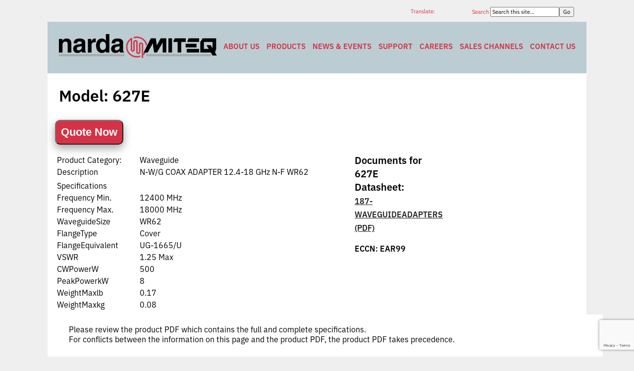

--- FILE ---
content_type: text/html; charset=UTF-8
request_url: https://nardamiteq.com/viewmodel.php?model=627E
body_size: 4384
content:
<!DOCTYPE html><html xmlns="http://www.w3.org/1999/xhtml" xml:lang="en-us" lang="en-us" dir="ltr" ><head><meta http-equiv="Content-Type" content="text/html; charset=utf-8"><title>Model: 627E - Waveguide - Narda-MITEQ</title><base href="https://nardamiteq.com/"><link rel="canonical" href="https://nardamiteq.com/viewmodel.php?model=627E"><link href="https://nardamiteq.com/nmstyle.css" rel="stylesheet" type="text/css" media="screen, print"><link rel="stylesheet" href="https://sibforms.com/forms/end-form/build/sib-styles.css"><link href="https://nardamiteq.com/nmstyletopbar.css" rel="stylesheet" type="text/css" media="screen, print"><link rel="dns-prefetch" href="//www.google-analytics.com"><meta name="twitter:card" content="summary"><meta name="twitter:site" content="@narda_miteq"><meta name="twitter:title" content="Narda-MITEQ - Model: 627E - Waveguide - Narda-MITEQ"><meta name="twitter:description" content="Model: 627E - Narda-MITEQ Model Information - specifications, performance, datasheets, outline drawings, ECCN status, similar models"><meta name="twitter:image" content="https://nardamiteq.com/images/Narda-MITEQ-twitter-card.png"><meta name="twitter:image:alt" content="Narda-MITEQ"><meta name="twitter:image:width" content="800"><meta name="twitter:image:height" content="418"><meta property="og:title" content="Model: 627E - Waveguide - Narda-MITEQ"><meta property="og:type" content="website"><meta property="og:url" content="https://nardamiteq.com/viewmodel.php?model=627E"><meta property="og:image" content="https://nardamiteq.com/images/Narda-MITEQ-twitter-card.png"><meta property="og:description" content="Model: 627E - Narda-MITEQ Model Information - specifications, performance, datasheets, outline drawings, ECCN status, similar models"><meta property="og:locale" content="en_US"><meta property="og:site_name" content="Narda-MITEQ"><meta name="google-translate-customization" content="fde7d531147435a7-c78084ceddce5f05-g18fe7f387b489e26-d"><meta name="keywords" content="627E"><meta name="description" content="Model: 627E - Narda-MITEQ Model Information - specifications, performance, datasheets, outline drawings, ECCN status, similar models"><meta name="msapplication-TileColor" content="#ffffff"><meta name="msapplication-TileImage" content="/images/apple-touch-icon.png"><link rel="shortcut icon" href="/favicon.ico" type="image/ico"><script src="/jquery.js"></script><meta name="viewport" content="width=device-width, maximum-scale=1"><!-- Google tag (gtag.js) -->
<script async src="https://www.googletagmanager.com/gtag/js?id=UA-93859330-1"></script>
<script>
  window.dataLayer = window.dataLayer || [];
  function gtag(){dataLayer.push(arguments);}
  gtag('js', new Date());

  gtag('config', 'UA-93859330-1');
</script>
<script async src="https://www.googletagmanager.com/gtag/js?id=G-PP0399JNZX"></script>
<script>
  window.dataLayer = window.dataLayer || [];
  function gtag(){dataLayer.push(arguments);}
  gtag('js', new Date());

  gtag('config', 'G-PP0399JNZX');
</script>

</head><body onload="setTimeout(NextImage, 5000);"><div class="nmmain"><div class="top_nav_page_block top_nav_page_text">&nbsp;</div><div id="miteqsearchbar"><form method="post" action="/search.php"><div id="miteqsearchblock"><label for="words">Search&nbsp;</label><input type="text" class="search" name="words" id="words" maxlength="255" size="20" value="Search this site..." onfocus="if (this.value == 'Search this site...') {this.value = '';}" onblur="if (this.value == '') {this.value = 'Search this site...';}"><input id="search" class="search" name="search" type="submit" value="Go"></div></form></div><div id="TranslateOuter"><div id="Translate">Translate:</div><div id="google_translate_element"></div></div><script>
	function googleTranslateElementInit() {
		new google.translate.TranslateElement({
			pageLanguage: 'en', layout: google.translate.TranslateElement.InlineLayout.SIMPLE
		}, 'google_translate_element');
	}
	var googleTranslateScript = document.createElement('script');
		googleTranslateScript.type = 'text/javascript';
		googleTranslateScript.async = true;
		googleTranslateScript.src = '//translate.google.com/translate_a/element.js?cb=googleTranslateElementInit';
	( document.getElementsByTagName('head')[0] || document.getElementsByTagName('body')[0] ).appendChild(googleTranslateScript);
</script><div class="clr"></div><div class="clr"></div><nav class="nav-primary"><div class="wrap"><a href="/" title="Narda-MITEQ"><img src="/images/Narda-MITEQ_333x60.png" alt="Narda-MITEQ" width="333" height="60" class="imgnb"></a><ul class="menu nm-nav-menu menu-primary"><li class="menu-item"><a href="/page.php?ID=106&amp;Z=About+Narda+MITEQ">About Us</a></li><li class="menu-item menu-item-has-children"><a href="/page.php?ID=62&amp;Z=Products">Products</a><ul class="sub-menu"><li class="menu-item menu-item-has-children"><a href="/page.php?ID=505&amp;Z=Components">Components</a><ul class="sub-menu"><li class="menu-item"><a href="/page.php?ID=368&amp;Z=Adapters">Adapters</a></li><li class="menu-item"><a href="/page.php?ID=49&amp;Z=Amplifiers">Amplifiers</a></li><li class="menu-item"><a href="/page.php?ID=400&amp;Z=Attenuators+Continuously+Variable">Attenuators - Continuously Variable</a></li><li class="menu-item"><a href="/page.php?ID=372&amp;Z=Attenuators+Fixed">Attenuators - Fixed</a></li><li class="menu-item"><a href="/page.php?ID=41&amp;Z=PIN+Diode+Attenuators">Attenuators - PIN Diode</a></li><li class="menu-item"><a href="/page.php?ID=392&amp;Z=Attenuators+Step">Attenuators - Step</a></li><li class="menu-item"><a href="/page.php?ID=28&amp;Z=Bias+Tees">Bias Tees</a></li><li class="menu-item"><a href="/page.php?ID=33&amp;Z=Directional+Couplers">Couplers - Directional</a></li><li class="menu-item"><a href="/page.php?ID=404&amp;Z=Couplers+Hybrid">Couplers - Hybrid</a></li><li class="menu-item"><a href="/page.php?ID=23&amp;Z=DC+Blocks">DC Blocks</a></li><li class="menu-item"><a href="/page.php?ID=424&amp;Z=Detectors">Detectors</a></li><li class="menu-item"><a href="/page.php?ID=73&amp;Z=Fiber+Optic+Products">Fiber Optic Products</a></li><li class="menu-item"><a href="/page.php?ID=523&Z=PIN+Diode+Limiters">Limiters - PIN Diode</a></li><li class="menu-item"><a href="/page.php?ID=24&amp;Z=Mixers">Mixers</a></li><li class="menu-item"><a href="/page.php?ID=35&amp;Z=Modulators">Modulators</a></li><li class="menu-item"><a href="/page.php?ID=36&amp;Z=Multipliers">Multipliers</a></li><li class="menu-item"><a href="/page.php?ID=38&amp;Z=Frequency+Oscillators">Oscillators</a></li><li class="menu-item"><a href="/page.php?ID=22&amp;Z=Phase+Shifters">Phase Shifters</a></li><li class="menu-item"><a href="/page.php?ID=40&amp;Z=Power+Dividers">Power Dividers</a></li><li class="menu-item"><a href="/page.php?ID=21&amp;Z=PIN+Diode+Switches">Switches - PIN Diode</a></li><li class="menu-item"><a href="/page.php?ID=27&amp;Z=Frequency+Synthesizers">Synthesizers</a></li><li class="menu-item"><a href="/page.php?ID=431&amp;Z=Terminations+(50+Ohm+Loads)">Terminations</a></li></ul></li><li class="menu-item menu-item-has-children"><a href="/page.php?ID=504&amp;Z=Integrated+Microwave+Assemblies+(IMA)">Integrated Microwave Assemblies (IMA)</a><ul class="sub-menu"><li class="menu-item"><a href="/page.php?ID=90&amp;Z=Amplifier+Assemblies">Amplifier Assemblies</a></li><li class="menu-item"><a href="/page.php?ID=97&amp;Z=Converter+Assemblies">Converter Assemblies</a></li></ul></li><li class="menu-item menu-item-has-children"><a href="/page.php?ID=79&amp;Z=SATCOM+Terrestrial+Equipment">SATCOM Terrestrial Equipment</a><ul class="sub-menu"><li class="menu-item"><a href="/page.php?ID=70&amp;Z=Frequency+Converter+Systems">Frequency Converter Systems</a></li><li class="menu-item"><a href="/page.php?ID=72&amp;Z=Frequency+Translator+Systems">Frequency Translator Systems</a></li><li class="menu-item"><a href="/page.php?ID=83&amp;Z=Equalizers">Equalizer Products</a></li><li class="menu-item"><a href="/page.php?ID=82&amp;Z=Redundant+Switchover+Units">Redundant Switchover Units</a></li><li class="menu-item"><a href="/page.php?ID=78&amp;Z=Uplink+Power+Control+Units">Uplink Power Control Units</a></li><li class="menu-item"><a href="/page.php?ID=26&amp;Z=Fiber+Optic+Links">Fiber Optic Links</a></li><li class="menu-item"><a href="/page.php?ID=32&amp;Z=Converter+Modules">Converter Modules</a></li><li class="menu-item"><a href="/page.php?ID=71&amp;Z=SATCOM+Amplifiers">SATCOM Amplifiers</a></li><li class="menu-item"><a href="/page.php?ID=352&Z=SATCOM+Frequency+Synthesizers">SATCOM Frequency Synthesizers</a></li><li class="menu-item"><a href="/page.php?ID=88&amp;Z=SATCOM+Custom+Products">SATCOM Custom Products</a></li></ul><li class="menu-item menu-item-has-children"><a href="/page.php?ID=63&amp;Z=Space+Products">Space Products</a><ul class="sub-menu"><li class="menu-item"><a href="/page.php?ID=2&amp;Z=Low+Noise+Amplifiers">Low Noise Amplifiers</a></li><li class="menu-item"><a href="/page.php?ID=24&amp;Z=Mixers">High-performance microwave mixers</a></li><li class="menu-item"><a href="/page.php?ID=27&amp;Z=Frequency+Synthesizers">Frequency synthesizers</a></li><li class="menu-item"><a href="/page.php?ID=38&amp;Z=Frequency+Oscillators">Oscillators</a></li><li class="menu-item"><a href="/page.php?ID=64&amp;Z=Custom+Solutions">Custom designed assemblies</a></li></ul><li class="menu-item menu-item-has-children"><a href="/page.php?ID=530&amp;Z=Waveguide+Products">Waveguide Products</a><ul class="sub-menu"><li class="menu-item"><a href="/results.php?st=amp&package=Waveguide&KWID=102">Waveguide Amplifiers</a></li><li class="menu-item"><a href="https://www.atmmicrowave.com/waveguide/" target="_blank">Waveguide Components</a></li></ul><li class="menu-item"><a href="/page.php?ID=64&amp;Z=Custom+Solutions">Custom Solutions</a></li></ul></li><li class="menu-item"><a href="/news-events.php">News &amp; Events</a></li><li class="menu-item menu-item-has-children"><a href="/page.php?ID=107&amp;Z=Customer+Support">Support</a><ul class="sub-menu"><li class="menu-item"><a href="/conversions.php">Conversion Tool</a></li><li class="menu-item"><a href="/secure/rma.php">RMA (Return Material Authorization)</a></li><li class="menu-item"><a href="/page.php?ID=318&amp;Z=Service+and+Repair+Policies+%26amp%3B+Procedures">Service and Repair Policies &amp; Procedures</a></li><li class="menu-item"><a href="/page.php?ID=526&amp;Z=Warranty">Warranty</a></li><li class="menu-item"><a href="/secure/manuals.php">Operation and Maintenance Manuals</a></li><li class="menu-item"><a href="/page.php?ID=314&amp;Z=AS9100%2FISO9001+Certification">AS9100/ISO9001 Certification</a></li><li class="menu-item"><a href="/survey.php">Customer Satisfaction Survey</a></li><li class="menu-item"><a href="/page.php?ID=327&amp;Z=Supplier+Qualification+Forms">Supplier Qualification Forms</a></li><li class="menu-item"><a href="/page.php?ID=89&Z=Standard+Terms+and+Conditions+of+Sale">Standard Terms and Conditions of Sale</a></li></ul></li><li class="menu-item"><a href="/page.php?ID=114&amp;Z=Careers">Careers</a></li><li class="menu-item"><a href="/secure/replist.php">Sales Channels</a></li><li class="menu-item"><a href="/contact.php">Contact Us</a></li></ul></div></nav><div class="full_width_col"><div class="clr"></div><table class="w1070 ml10"><tr><td colspan="3"><h1>Model: 627E</h1></td></tr><tr><td class="vat"><table class="w600"><tr><td colspan="3" style="padding:0 0 15px 0;"><button type="button" class="qbutton" title="Request a Quote Now for Model 627E" onclick="javascript:location.href = '/results.php?mode=compare&amp;corq=Quote&amp;ModelList=627E';">Quote Now</button></td></tr></td></tr><tr><td class="vat"><table class="w600"><tr><td>Product Category:</td><td>Waveguide</td></tr><tr><td>Description</td><td>N-W/G COAX ADAPTER 12.4-18 GHz N-F WR62  </td></tr><tr><td></td><td>  </td></tr><tr><td>Specifications</td><td>  </td></tr><tr><td>Frequency Min.</td><td>12400 MHz </td></tr><tr><td>Frequency Max.</td><td>18000 MHz </td></tr><tr><td>WaveguideSize</td><td>WR62  </td></tr><tr><td>FlangeType</td><td>Cover  </td></tr><tr><td>FlangeEquivalent</td><td>UG-1665/U  </td></tr><tr><td>VSWR</td><td>1.25 Max </td></tr><tr><td>CWPowerW</td><td>500  </td></tr><tr><td>PeakPowerkW</td><td>8  </td></tr><tr><td>WeightMaxlb</td><td>0.17  </td></tr><tr><td>WeightMaxkg</td><td>0.08  </td></tr><tr><td></td><td>  </td></tr></table></td><td class="vat w250"><div class="ail"><span class="vm3 vat"><span class="viewmoddoc">Documents for<br>627E</span></span><br><span class="viewmod2" style="font-size:20px;font-weight:bold;">Datasheet:<br><a style="font-size:16px;font-weight:bold;" href="/docs/187-WAVEGUIDEADAPTERS.PDF" target="_blank" rel="noopener">187-WAVEGUIDEADAPTERS (PDF)</a></span><br><br><strong>ECCN: EAR99</strong><br></div></td><td class="vat">&nbsp;</td></tr></table></div><div class="vmmain"><div class="ml10"><br>Please review the product PDF which contains the full and complete specifications.<br>For conflicts between the information on this page and the product PDF, the product PDF takes precedence.<br><br></div><div></div>&nbsp;</div></div><div class="tac notrfqcartm0 addressfooter">Narda-MITEQ &middot; 435 Moreland Road &middot; Hauppauge NY 11788 USA &middot; 631-231-1700</div><div class="nmfooter"><div class="socialiconsnm"><a href="https://www.facebook.com/nardamiteq/" title="Follow Narda-MITEQ on Facebook" onclick="window.open(this.href); return false;" onkeypress="window.open(this.href); return false;"><img src="/images/social-fb.png" loading="lazy" width="42" height="42" alt="Facebook"></a><a href="https://www.linkedin.com/company/narda-miteq/" title="Follow Narda-MITEQ on LinkedIn" onclick="window.open(this.href); return false;" onkeypress="window.open(this.href); return false;"><img src="/images/social-li.png" loading="lazy" width="42" height="42" alt="LinkedIn"></a><a href="https://www.twitter.com/narda_miteq/" title="Follow Narda-MITEQ on X (Twitter)" onclick="window.open(this.href); return false;" onkeypress="window.open(this.href); return false;"><img src="/images/social-X.png" loading="lazy" width="42" height="42" alt="X (Twitter)"></a></div><p class="copyright">&copy; Copyright 2025 Narda-MITEQ. All rights reserved. | <a href="/page.php?ID=342&amp;Z=Privacy+Policy" title="Narda-MITEQ Privacy Policy">Privacy Policy</a></p><p class="copyright">Narda-MITEQ uses this website as a channel of distribution of material company information.<br>Catalog specifications subject to change without notice.<br>This web site consists of Narda-MITEQ general capabilities information that does not contain controlled technical data as defined within the<br>International Traffic in Arms (ITAR) Part 120.10 or Export Administration Regulations (EAR) Part 734.7-11.</p></div><script>window.REQUIRED_CODE_ERROR_MESSAGE = 'Please choose a country code';window.LOCALE = 'en';window.EMAIL_INVALID_MESSAGE = window.SMS_INVALID_MESSAGE = "The information provided is invalid. Please review the field format and try again.";window.REQUIRED_ERROR_MESSAGE = "This field cannot be left blank. ";window.GENERIC_INVALID_MESSAGE = "The information provided is invalid. Please review the field format and try again.";window.translation = {common: {selectedList: '{quantity} list selected',selectedLists: '{quantity} lists selected',selectedOption: '{quantity} selected',selectedOptions: '{quantity} selected',}};var AUTOHIDE = Boolean(0);</script><script defer src="https://sibforms.com/forms/end-form/build/main.js"></script><script src="https://www.google.com/recaptcha/api.js?render=6LdgyG4rAAAAAGG5TMo4g1aMS2V_TMcyEtKfjOkz&hl=en" async defer></script></body></html>

--- FILE ---
content_type: text/html; charset=utf-8
request_url: https://www.google.com/recaptcha/api2/anchor?ar=1&k=6LdgyG4rAAAAAGG5TMo4g1aMS2V_TMcyEtKfjOkz&co=aHR0cHM6Ly9uYXJkYW1pdGVxLmNvbTo0NDM.&hl=en&v=7gg7H51Q-naNfhmCP3_R47ho&size=invisible&anchor-ms=20000&execute-ms=30000&cb=ira80m44qyeo
body_size: 48136
content:
<!DOCTYPE HTML><html dir="ltr" lang="en"><head><meta http-equiv="Content-Type" content="text/html; charset=UTF-8">
<meta http-equiv="X-UA-Compatible" content="IE=edge">
<title>reCAPTCHA</title>
<style type="text/css">
/* cyrillic-ext */
@font-face {
  font-family: 'Roboto';
  font-style: normal;
  font-weight: 400;
  font-stretch: 100%;
  src: url(//fonts.gstatic.com/s/roboto/v48/KFO7CnqEu92Fr1ME7kSn66aGLdTylUAMa3GUBHMdazTgWw.woff2) format('woff2');
  unicode-range: U+0460-052F, U+1C80-1C8A, U+20B4, U+2DE0-2DFF, U+A640-A69F, U+FE2E-FE2F;
}
/* cyrillic */
@font-face {
  font-family: 'Roboto';
  font-style: normal;
  font-weight: 400;
  font-stretch: 100%;
  src: url(//fonts.gstatic.com/s/roboto/v48/KFO7CnqEu92Fr1ME7kSn66aGLdTylUAMa3iUBHMdazTgWw.woff2) format('woff2');
  unicode-range: U+0301, U+0400-045F, U+0490-0491, U+04B0-04B1, U+2116;
}
/* greek-ext */
@font-face {
  font-family: 'Roboto';
  font-style: normal;
  font-weight: 400;
  font-stretch: 100%;
  src: url(//fonts.gstatic.com/s/roboto/v48/KFO7CnqEu92Fr1ME7kSn66aGLdTylUAMa3CUBHMdazTgWw.woff2) format('woff2');
  unicode-range: U+1F00-1FFF;
}
/* greek */
@font-face {
  font-family: 'Roboto';
  font-style: normal;
  font-weight: 400;
  font-stretch: 100%;
  src: url(//fonts.gstatic.com/s/roboto/v48/KFO7CnqEu92Fr1ME7kSn66aGLdTylUAMa3-UBHMdazTgWw.woff2) format('woff2');
  unicode-range: U+0370-0377, U+037A-037F, U+0384-038A, U+038C, U+038E-03A1, U+03A3-03FF;
}
/* math */
@font-face {
  font-family: 'Roboto';
  font-style: normal;
  font-weight: 400;
  font-stretch: 100%;
  src: url(//fonts.gstatic.com/s/roboto/v48/KFO7CnqEu92Fr1ME7kSn66aGLdTylUAMawCUBHMdazTgWw.woff2) format('woff2');
  unicode-range: U+0302-0303, U+0305, U+0307-0308, U+0310, U+0312, U+0315, U+031A, U+0326-0327, U+032C, U+032F-0330, U+0332-0333, U+0338, U+033A, U+0346, U+034D, U+0391-03A1, U+03A3-03A9, U+03B1-03C9, U+03D1, U+03D5-03D6, U+03F0-03F1, U+03F4-03F5, U+2016-2017, U+2034-2038, U+203C, U+2040, U+2043, U+2047, U+2050, U+2057, U+205F, U+2070-2071, U+2074-208E, U+2090-209C, U+20D0-20DC, U+20E1, U+20E5-20EF, U+2100-2112, U+2114-2115, U+2117-2121, U+2123-214F, U+2190, U+2192, U+2194-21AE, U+21B0-21E5, U+21F1-21F2, U+21F4-2211, U+2213-2214, U+2216-22FF, U+2308-230B, U+2310, U+2319, U+231C-2321, U+2336-237A, U+237C, U+2395, U+239B-23B7, U+23D0, U+23DC-23E1, U+2474-2475, U+25AF, U+25B3, U+25B7, U+25BD, U+25C1, U+25CA, U+25CC, U+25FB, U+266D-266F, U+27C0-27FF, U+2900-2AFF, U+2B0E-2B11, U+2B30-2B4C, U+2BFE, U+3030, U+FF5B, U+FF5D, U+1D400-1D7FF, U+1EE00-1EEFF;
}
/* symbols */
@font-face {
  font-family: 'Roboto';
  font-style: normal;
  font-weight: 400;
  font-stretch: 100%;
  src: url(//fonts.gstatic.com/s/roboto/v48/KFO7CnqEu92Fr1ME7kSn66aGLdTylUAMaxKUBHMdazTgWw.woff2) format('woff2');
  unicode-range: U+0001-000C, U+000E-001F, U+007F-009F, U+20DD-20E0, U+20E2-20E4, U+2150-218F, U+2190, U+2192, U+2194-2199, U+21AF, U+21E6-21F0, U+21F3, U+2218-2219, U+2299, U+22C4-22C6, U+2300-243F, U+2440-244A, U+2460-24FF, U+25A0-27BF, U+2800-28FF, U+2921-2922, U+2981, U+29BF, U+29EB, U+2B00-2BFF, U+4DC0-4DFF, U+FFF9-FFFB, U+10140-1018E, U+10190-1019C, U+101A0, U+101D0-101FD, U+102E0-102FB, U+10E60-10E7E, U+1D2C0-1D2D3, U+1D2E0-1D37F, U+1F000-1F0FF, U+1F100-1F1AD, U+1F1E6-1F1FF, U+1F30D-1F30F, U+1F315, U+1F31C, U+1F31E, U+1F320-1F32C, U+1F336, U+1F378, U+1F37D, U+1F382, U+1F393-1F39F, U+1F3A7-1F3A8, U+1F3AC-1F3AF, U+1F3C2, U+1F3C4-1F3C6, U+1F3CA-1F3CE, U+1F3D4-1F3E0, U+1F3ED, U+1F3F1-1F3F3, U+1F3F5-1F3F7, U+1F408, U+1F415, U+1F41F, U+1F426, U+1F43F, U+1F441-1F442, U+1F444, U+1F446-1F449, U+1F44C-1F44E, U+1F453, U+1F46A, U+1F47D, U+1F4A3, U+1F4B0, U+1F4B3, U+1F4B9, U+1F4BB, U+1F4BF, U+1F4C8-1F4CB, U+1F4D6, U+1F4DA, U+1F4DF, U+1F4E3-1F4E6, U+1F4EA-1F4ED, U+1F4F7, U+1F4F9-1F4FB, U+1F4FD-1F4FE, U+1F503, U+1F507-1F50B, U+1F50D, U+1F512-1F513, U+1F53E-1F54A, U+1F54F-1F5FA, U+1F610, U+1F650-1F67F, U+1F687, U+1F68D, U+1F691, U+1F694, U+1F698, U+1F6AD, U+1F6B2, U+1F6B9-1F6BA, U+1F6BC, U+1F6C6-1F6CF, U+1F6D3-1F6D7, U+1F6E0-1F6EA, U+1F6F0-1F6F3, U+1F6F7-1F6FC, U+1F700-1F7FF, U+1F800-1F80B, U+1F810-1F847, U+1F850-1F859, U+1F860-1F887, U+1F890-1F8AD, U+1F8B0-1F8BB, U+1F8C0-1F8C1, U+1F900-1F90B, U+1F93B, U+1F946, U+1F984, U+1F996, U+1F9E9, U+1FA00-1FA6F, U+1FA70-1FA7C, U+1FA80-1FA89, U+1FA8F-1FAC6, U+1FACE-1FADC, U+1FADF-1FAE9, U+1FAF0-1FAF8, U+1FB00-1FBFF;
}
/* vietnamese */
@font-face {
  font-family: 'Roboto';
  font-style: normal;
  font-weight: 400;
  font-stretch: 100%;
  src: url(//fonts.gstatic.com/s/roboto/v48/KFO7CnqEu92Fr1ME7kSn66aGLdTylUAMa3OUBHMdazTgWw.woff2) format('woff2');
  unicode-range: U+0102-0103, U+0110-0111, U+0128-0129, U+0168-0169, U+01A0-01A1, U+01AF-01B0, U+0300-0301, U+0303-0304, U+0308-0309, U+0323, U+0329, U+1EA0-1EF9, U+20AB;
}
/* latin-ext */
@font-face {
  font-family: 'Roboto';
  font-style: normal;
  font-weight: 400;
  font-stretch: 100%;
  src: url(//fonts.gstatic.com/s/roboto/v48/KFO7CnqEu92Fr1ME7kSn66aGLdTylUAMa3KUBHMdazTgWw.woff2) format('woff2');
  unicode-range: U+0100-02BA, U+02BD-02C5, U+02C7-02CC, U+02CE-02D7, U+02DD-02FF, U+0304, U+0308, U+0329, U+1D00-1DBF, U+1E00-1E9F, U+1EF2-1EFF, U+2020, U+20A0-20AB, U+20AD-20C0, U+2113, U+2C60-2C7F, U+A720-A7FF;
}
/* latin */
@font-face {
  font-family: 'Roboto';
  font-style: normal;
  font-weight: 400;
  font-stretch: 100%;
  src: url(//fonts.gstatic.com/s/roboto/v48/KFO7CnqEu92Fr1ME7kSn66aGLdTylUAMa3yUBHMdazQ.woff2) format('woff2');
  unicode-range: U+0000-00FF, U+0131, U+0152-0153, U+02BB-02BC, U+02C6, U+02DA, U+02DC, U+0304, U+0308, U+0329, U+2000-206F, U+20AC, U+2122, U+2191, U+2193, U+2212, U+2215, U+FEFF, U+FFFD;
}
/* cyrillic-ext */
@font-face {
  font-family: 'Roboto';
  font-style: normal;
  font-weight: 500;
  font-stretch: 100%;
  src: url(//fonts.gstatic.com/s/roboto/v48/KFO7CnqEu92Fr1ME7kSn66aGLdTylUAMa3GUBHMdazTgWw.woff2) format('woff2');
  unicode-range: U+0460-052F, U+1C80-1C8A, U+20B4, U+2DE0-2DFF, U+A640-A69F, U+FE2E-FE2F;
}
/* cyrillic */
@font-face {
  font-family: 'Roboto';
  font-style: normal;
  font-weight: 500;
  font-stretch: 100%;
  src: url(//fonts.gstatic.com/s/roboto/v48/KFO7CnqEu92Fr1ME7kSn66aGLdTylUAMa3iUBHMdazTgWw.woff2) format('woff2');
  unicode-range: U+0301, U+0400-045F, U+0490-0491, U+04B0-04B1, U+2116;
}
/* greek-ext */
@font-face {
  font-family: 'Roboto';
  font-style: normal;
  font-weight: 500;
  font-stretch: 100%;
  src: url(//fonts.gstatic.com/s/roboto/v48/KFO7CnqEu92Fr1ME7kSn66aGLdTylUAMa3CUBHMdazTgWw.woff2) format('woff2');
  unicode-range: U+1F00-1FFF;
}
/* greek */
@font-face {
  font-family: 'Roboto';
  font-style: normal;
  font-weight: 500;
  font-stretch: 100%;
  src: url(//fonts.gstatic.com/s/roboto/v48/KFO7CnqEu92Fr1ME7kSn66aGLdTylUAMa3-UBHMdazTgWw.woff2) format('woff2');
  unicode-range: U+0370-0377, U+037A-037F, U+0384-038A, U+038C, U+038E-03A1, U+03A3-03FF;
}
/* math */
@font-face {
  font-family: 'Roboto';
  font-style: normal;
  font-weight: 500;
  font-stretch: 100%;
  src: url(//fonts.gstatic.com/s/roboto/v48/KFO7CnqEu92Fr1ME7kSn66aGLdTylUAMawCUBHMdazTgWw.woff2) format('woff2');
  unicode-range: U+0302-0303, U+0305, U+0307-0308, U+0310, U+0312, U+0315, U+031A, U+0326-0327, U+032C, U+032F-0330, U+0332-0333, U+0338, U+033A, U+0346, U+034D, U+0391-03A1, U+03A3-03A9, U+03B1-03C9, U+03D1, U+03D5-03D6, U+03F0-03F1, U+03F4-03F5, U+2016-2017, U+2034-2038, U+203C, U+2040, U+2043, U+2047, U+2050, U+2057, U+205F, U+2070-2071, U+2074-208E, U+2090-209C, U+20D0-20DC, U+20E1, U+20E5-20EF, U+2100-2112, U+2114-2115, U+2117-2121, U+2123-214F, U+2190, U+2192, U+2194-21AE, U+21B0-21E5, U+21F1-21F2, U+21F4-2211, U+2213-2214, U+2216-22FF, U+2308-230B, U+2310, U+2319, U+231C-2321, U+2336-237A, U+237C, U+2395, U+239B-23B7, U+23D0, U+23DC-23E1, U+2474-2475, U+25AF, U+25B3, U+25B7, U+25BD, U+25C1, U+25CA, U+25CC, U+25FB, U+266D-266F, U+27C0-27FF, U+2900-2AFF, U+2B0E-2B11, U+2B30-2B4C, U+2BFE, U+3030, U+FF5B, U+FF5D, U+1D400-1D7FF, U+1EE00-1EEFF;
}
/* symbols */
@font-face {
  font-family: 'Roboto';
  font-style: normal;
  font-weight: 500;
  font-stretch: 100%;
  src: url(//fonts.gstatic.com/s/roboto/v48/KFO7CnqEu92Fr1ME7kSn66aGLdTylUAMaxKUBHMdazTgWw.woff2) format('woff2');
  unicode-range: U+0001-000C, U+000E-001F, U+007F-009F, U+20DD-20E0, U+20E2-20E4, U+2150-218F, U+2190, U+2192, U+2194-2199, U+21AF, U+21E6-21F0, U+21F3, U+2218-2219, U+2299, U+22C4-22C6, U+2300-243F, U+2440-244A, U+2460-24FF, U+25A0-27BF, U+2800-28FF, U+2921-2922, U+2981, U+29BF, U+29EB, U+2B00-2BFF, U+4DC0-4DFF, U+FFF9-FFFB, U+10140-1018E, U+10190-1019C, U+101A0, U+101D0-101FD, U+102E0-102FB, U+10E60-10E7E, U+1D2C0-1D2D3, U+1D2E0-1D37F, U+1F000-1F0FF, U+1F100-1F1AD, U+1F1E6-1F1FF, U+1F30D-1F30F, U+1F315, U+1F31C, U+1F31E, U+1F320-1F32C, U+1F336, U+1F378, U+1F37D, U+1F382, U+1F393-1F39F, U+1F3A7-1F3A8, U+1F3AC-1F3AF, U+1F3C2, U+1F3C4-1F3C6, U+1F3CA-1F3CE, U+1F3D4-1F3E0, U+1F3ED, U+1F3F1-1F3F3, U+1F3F5-1F3F7, U+1F408, U+1F415, U+1F41F, U+1F426, U+1F43F, U+1F441-1F442, U+1F444, U+1F446-1F449, U+1F44C-1F44E, U+1F453, U+1F46A, U+1F47D, U+1F4A3, U+1F4B0, U+1F4B3, U+1F4B9, U+1F4BB, U+1F4BF, U+1F4C8-1F4CB, U+1F4D6, U+1F4DA, U+1F4DF, U+1F4E3-1F4E6, U+1F4EA-1F4ED, U+1F4F7, U+1F4F9-1F4FB, U+1F4FD-1F4FE, U+1F503, U+1F507-1F50B, U+1F50D, U+1F512-1F513, U+1F53E-1F54A, U+1F54F-1F5FA, U+1F610, U+1F650-1F67F, U+1F687, U+1F68D, U+1F691, U+1F694, U+1F698, U+1F6AD, U+1F6B2, U+1F6B9-1F6BA, U+1F6BC, U+1F6C6-1F6CF, U+1F6D3-1F6D7, U+1F6E0-1F6EA, U+1F6F0-1F6F3, U+1F6F7-1F6FC, U+1F700-1F7FF, U+1F800-1F80B, U+1F810-1F847, U+1F850-1F859, U+1F860-1F887, U+1F890-1F8AD, U+1F8B0-1F8BB, U+1F8C0-1F8C1, U+1F900-1F90B, U+1F93B, U+1F946, U+1F984, U+1F996, U+1F9E9, U+1FA00-1FA6F, U+1FA70-1FA7C, U+1FA80-1FA89, U+1FA8F-1FAC6, U+1FACE-1FADC, U+1FADF-1FAE9, U+1FAF0-1FAF8, U+1FB00-1FBFF;
}
/* vietnamese */
@font-face {
  font-family: 'Roboto';
  font-style: normal;
  font-weight: 500;
  font-stretch: 100%;
  src: url(//fonts.gstatic.com/s/roboto/v48/KFO7CnqEu92Fr1ME7kSn66aGLdTylUAMa3OUBHMdazTgWw.woff2) format('woff2');
  unicode-range: U+0102-0103, U+0110-0111, U+0128-0129, U+0168-0169, U+01A0-01A1, U+01AF-01B0, U+0300-0301, U+0303-0304, U+0308-0309, U+0323, U+0329, U+1EA0-1EF9, U+20AB;
}
/* latin-ext */
@font-face {
  font-family: 'Roboto';
  font-style: normal;
  font-weight: 500;
  font-stretch: 100%;
  src: url(//fonts.gstatic.com/s/roboto/v48/KFO7CnqEu92Fr1ME7kSn66aGLdTylUAMa3KUBHMdazTgWw.woff2) format('woff2');
  unicode-range: U+0100-02BA, U+02BD-02C5, U+02C7-02CC, U+02CE-02D7, U+02DD-02FF, U+0304, U+0308, U+0329, U+1D00-1DBF, U+1E00-1E9F, U+1EF2-1EFF, U+2020, U+20A0-20AB, U+20AD-20C0, U+2113, U+2C60-2C7F, U+A720-A7FF;
}
/* latin */
@font-face {
  font-family: 'Roboto';
  font-style: normal;
  font-weight: 500;
  font-stretch: 100%;
  src: url(//fonts.gstatic.com/s/roboto/v48/KFO7CnqEu92Fr1ME7kSn66aGLdTylUAMa3yUBHMdazQ.woff2) format('woff2');
  unicode-range: U+0000-00FF, U+0131, U+0152-0153, U+02BB-02BC, U+02C6, U+02DA, U+02DC, U+0304, U+0308, U+0329, U+2000-206F, U+20AC, U+2122, U+2191, U+2193, U+2212, U+2215, U+FEFF, U+FFFD;
}
/* cyrillic-ext */
@font-face {
  font-family: 'Roboto';
  font-style: normal;
  font-weight: 900;
  font-stretch: 100%;
  src: url(//fonts.gstatic.com/s/roboto/v48/KFO7CnqEu92Fr1ME7kSn66aGLdTylUAMa3GUBHMdazTgWw.woff2) format('woff2');
  unicode-range: U+0460-052F, U+1C80-1C8A, U+20B4, U+2DE0-2DFF, U+A640-A69F, U+FE2E-FE2F;
}
/* cyrillic */
@font-face {
  font-family: 'Roboto';
  font-style: normal;
  font-weight: 900;
  font-stretch: 100%;
  src: url(//fonts.gstatic.com/s/roboto/v48/KFO7CnqEu92Fr1ME7kSn66aGLdTylUAMa3iUBHMdazTgWw.woff2) format('woff2');
  unicode-range: U+0301, U+0400-045F, U+0490-0491, U+04B0-04B1, U+2116;
}
/* greek-ext */
@font-face {
  font-family: 'Roboto';
  font-style: normal;
  font-weight: 900;
  font-stretch: 100%;
  src: url(//fonts.gstatic.com/s/roboto/v48/KFO7CnqEu92Fr1ME7kSn66aGLdTylUAMa3CUBHMdazTgWw.woff2) format('woff2');
  unicode-range: U+1F00-1FFF;
}
/* greek */
@font-face {
  font-family: 'Roboto';
  font-style: normal;
  font-weight: 900;
  font-stretch: 100%;
  src: url(//fonts.gstatic.com/s/roboto/v48/KFO7CnqEu92Fr1ME7kSn66aGLdTylUAMa3-UBHMdazTgWw.woff2) format('woff2');
  unicode-range: U+0370-0377, U+037A-037F, U+0384-038A, U+038C, U+038E-03A1, U+03A3-03FF;
}
/* math */
@font-face {
  font-family: 'Roboto';
  font-style: normal;
  font-weight: 900;
  font-stretch: 100%;
  src: url(//fonts.gstatic.com/s/roboto/v48/KFO7CnqEu92Fr1ME7kSn66aGLdTylUAMawCUBHMdazTgWw.woff2) format('woff2');
  unicode-range: U+0302-0303, U+0305, U+0307-0308, U+0310, U+0312, U+0315, U+031A, U+0326-0327, U+032C, U+032F-0330, U+0332-0333, U+0338, U+033A, U+0346, U+034D, U+0391-03A1, U+03A3-03A9, U+03B1-03C9, U+03D1, U+03D5-03D6, U+03F0-03F1, U+03F4-03F5, U+2016-2017, U+2034-2038, U+203C, U+2040, U+2043, U+2047, U+2050, U+2057, U+205F, U+2070-2071, U+2074-208E, U+2090-209C, U+20D0-20DC, U+20E1, U+20E5-20EF, U+2100-2112, U+2114-2115, U+2117-2121, U+2123-214F, U+2190, U+2192, U+2194-21AE, U+21B0-21E5, U+21F1-21F2, U+21F4-2211, U+2213-2214, U+2216-22FF, U+2308-230B, U+2310, U+2319, U+231C-2321, U+2336-237A, U+237C, U+2395, U+239B-23B7, U+23D0, U+23DC-23E1, U+2474-2475, U+25AF, U+25B3, U+25B7, U+25BD, U+25C1, U+25CA, U+25CC, U+25FB, U+266D-266F, U+27C0-27FF, U+2900-2AFF, U+2B0E-2B11, U+2B30-2B4C, U+2BFE, U+3030, U+FF5B, U+FF5D, U+1D400-1D7FF, U+1EE00-1EEFF;
}
/* symbols */
@font-face {
  font-family: 'Roboto';
  font-style: normal;
  font-weight: 900;
  font-stretch: 100%;
  src: url(//fonts.gstatic.com/s/roboto/v48/KFO7CnqEu92Fr1ME7kSn66aGLdTylUAMaxKUBHMdazTgWw.woff2) format('woff2');
  unicode-range: U+0001-000C, U+000E-001F, U+007F-009F, U+20DD-20E0, U+20E2-20E4, U+2150-218F, U+2190, U+2192, U+2194-2199, U+21AF, U+21E6-21F0, U+21F3, U+2218-2219, U+2299, U+22C4-22C6, U+2300-243F, U+2440-244A, U+2460-24FF, U+25A0-27BF, U+2800-28FF, U+2921-2922, U+2981, U+29BF, U+29EB, U+2B00-2BFF, U+4DC0-4DFF, U+FFF9-FFFB, U+10140-1018E, U+10190-1019C, U+101A0, U+101D0-101FD, U+102E0-102FB, U+10E60-10E7E, U+1D2C0-1D2D3, U+1D2E0-1D37F, U+1F000-1F0FF, U+1F100-1F1AD, U+1F1E6-1F1FF, U+1F30D-1F30F, U+1F315, U+1F31C, U+1F31E, U+1F320-1F32C, U+1F336, U+1F378, U+1F37D, U+1F382, U+1F393-1F39F, U+1F3A7-1F3A8, U+1F3AC-1F3AF, U+1F3C2, U+1F3C4-1F3C6, U+1F3CA-1F3CE, U+1F3D4-1F3E0, U+1F3ED, U+1F3F1-1F3F3, U+1F3F5-1F3F7, U+1F408, U+1F415, U+1F41F, U+1F426, U+1F43F, U+1F441-1F442, U+1F444, U+1F446-1F449, U+1F44C-1F44E, U+1F453, U+1F46A, U+1F47D, U+1F4A3, U+1F4B0, U+1F4B3, U+1F4B9, U+1F4BB, U+1F4BF, U+1F4C8-1F4CB, U+1F4D6, U+1F4DA, U+1F4DF, U+1F4E3-1F4E6, U+1F4EA-1F4ED, U+1F4F7, U+1F4F9-1F4FB, U+1F4FD-1F4FE, U+1F503, U+1F507-1F50B, U+1F50D, U+1F512-1F513, U+1F53E-1F54A, U+1F54F-1F5FA, U+1F610, U+1F650-1F67F, U+1F687, U+1F68D, U+1F691, U+1F694, U+1F698, U+1F6AD, U+1F6B2, U+1F6B9-1F6BA, U+1F6BC, U+1F6C6-1F6CF, U+1F6D3-1F6D7, U+1F6E0-1F6EA, U+1F6F0-1F6F3, U+1F6F7-1F6FC, U+1F700-1F7FF, U+1F800-1F80B, U+1F810-1F847, U+1F850-1F859, U+1F860-1F887, U+1F890-1F8AD, U+1F8B0-1F8BB, U+1F8C0-1F8C1, U+1F900-1F90B, U+1F93B, U+1F946, U+1F984, U+1F996, U+1F9E9, U+1FA00-1FA6F, U+1FA70-1FA7C, U+1FA80-1FA89, U+1FA8F-1FAC6, U+1FACE-1FADC, U+1FADF-1FAE9, U+1FAF0-1FAF8, U+1FB00-1FBFF;
}
/* vietnamese */
@font-face {
  font-family: 'Roboto';
  font-style: normal;
  font-weight: 900;
  font-stretch: 100%;
  src: url(//fonts.gstatic.com/s/roboto/v48/KFO7CnqEu92Fr1ME7kSn66aGLdTylUAMa3OUBHMdazTgWw.woff2) format('woff2');
  unicode-range: U+0102-0103, U+0110-0111, U+0128-0129, U+0168-0169, U+01A0-01A1, U+01AF-01B0, U+0300-0301, U+0303-0304, U+0308-0309, U+0323, U+0329, U+1EA0-1EF9, U+20AB;
}
/* latin-ext */
@font-face {
  font-family: 'Roboto';
  font-style: normal;
  font-weight: 900;
  font-stretch: 100%;
  src: url(//fonts.gstatic.com/s/roboto/v48/KFO7CnqEu92Fr1ME7kSn66aGLdTylUAMa3KUBHMdazTgWw.woff2) format('woff2');
  unicode-range: U+0100-02BA, U+02BD-02C5, U+02C7-02CC, U+02CE-02D7, U+02DD-02FF, U+0304, U+0308, U+0329, U+1D00-1DBF, U+1E00-1E9F, U+1EF2-1EFF, U+2020, U+20A0-20AB, U+20AD-20C0, U+2113, U+2C60-2C7F, U+A720-A7FF;
}
/* latin */
@font-face {
  font-family: 'Roboto';
  font-style: normal;
  font-weight: 900;
  font-stretch: 100%;
  src: url(//fonts.gstatic.com/s/roboto/v48/KFO7CnqEu92Fr1ME7kSn66aGLdTylUAMa3yUBHMdazQ.woff2) format('woff2');
  unicode-range: U+0000-00FF, U+0131, U+0152-0153, U+02BB-02BC, U+02C6, U+02DA, U+02DC, U+0304, U+0308, U+0329, U+2000-206F, U+20AC, U+2122, U+2191, U+2193, U+2212, U+2215, U+FEFF, U+FFFD;
}

</style>
<link rel="stylesheet" type="text/css" href="https://www.gstatic.com/recaptcha/releases/7gg7H51Q-naNfhmCP3_R47ho/styles__ltr.css">
<script nonce="Tp4X5-Q_v8kAgvcG_j3fSw" type="text/javascript">window['__recaptcha_api'] = 'https://www.google.com/recaptcha/api2/';</script>
<script type="text/javascript" src="https://www.gstatic.com/recaptcha/releases/7gg7H51Q-naNfhmCP3_R47ho/recaptcha__en.js" nonce="Tp4X5-Q_v8kAgvcG_j3fSw">
      
    </script></head>
<body><div id="rc-anchor-alert" class="rc-anchor-alert"></div>
<input type="hidden" id="recaptcha-token" value="[base64]">
<script type="text/javascript" nonce="Tp4X5-Q_v8kAgvcG_j3fSw">
      recaptcha.anchor.Main.init("[\x22ainput\x22,[\x22bgdata\x22,\x22\x22,\[base64]/[base64]/[base64]/KE4oMTI0LHYsdi5HKSxMWihsLHYpKTpOKDEyNCx2LGwpLFYpLHYpLFQpKSxGKDE3MSx2KX0scjc9ZnVuY3Rpb24obCl7cmV0dXJuIGx9LEM9ZnVuY3Rpb24obCxWLHYpe04odixsLFYpLFZbYWtdPTI3OTZ9LG49ZnVuY3Rpb24obCxWKXtWLlg9KChWLlg/[base64]/[base64]/[base64]/[base64]/[base64]/[base64]/[base64]/[base64]/[base64]/[base64]/[base64]\\u003d\x22,\[base64]\x22,\x22wr3Cl8KTDMKMw6HCmB/DisOYZ8OZT2cOHhsaJMKRwqDCqBwJw4TCrEnCoDLCqBt/woXDv8KCw6dfMmstw6vClEHDnMKFDFw+w5V+f8KRw7QMwrJxw6nDlFHDgHJ2w4UzwooDw5XDj8OswoXDl8KOw5Y3KcKCw6PCsT7DisOrV0PCtVTCpcO9ETvCucK5al/CqMOtwp0VIDoWwozDknA7dsOHScOSwr3CvyPCmcKJc8Oywp/DoSNnCTfCiRvDqMKIwqdCwqjCqcO6wqLDvwbDiMKcw5TClC43wq3CmCHDk8KHOBkNCSbDkcOMdhTDmsKTwrcSw4nCjko7w4Rsw67Cnw/CosO2w57ChsOVEMO3L8OzJMOhNcKFw4tfWMOvw4rDu1V7X8OLG8KdaMOADcOTDTjCtMKmwrEdTgbCgR/[base64]/CgMKpwooOH8OIIsKkwrZKw6YPSxchUgnDnsO2w4fDownCg07DqETDtlY8UGwKdw/CiMKldUwcw5HCvsKowotBO8Onwp19ViTCmlcyw5nCvcOPw6DDrFsrfR/CqFllwrkwD8OcwpHCvivDjsOcw6M/wqQcw5JTw4wOworDrMOjw7XCncOoM8Kuw7BPw5fCtgcQb8OzOsKlw6LDpMKswr3DgsKFbMKjw67CryRMwqNvwrBDZh/DiGbDhBVteC0Gw7FPJ8O3EMKGw6lGNsKfL8ObRi4Nw77CisK/w4fDgEbDiA/[base64]/DgMOaXCdWwo8HwrbCuyIxfy/DgxPCgcOKwrbCvChvPcKNI8OcwpjDg33CjkLCqcKOMEgLw4tYC2PDpcO1SsOtw77Dl1LCtsKew4Y8T2R0w5zCjcOLwp0jw5XDgk/DmCfDlVMpw6bDp8K6w4/[base64]/w7nCkUNyXRXCjcKywrXDtERbw6JpwrfCqXYjwp7Cl2/DicKGw4Z8w5XDnsOAwpcOVcOsOsORw5XDjsKiwq1Ge1sMw7pww5/CphzCmjAzSxAbNHnDqMKRCsKwwpFwOcO/Y8KsHBliQ8OWFgALwoZqw7AlYMOzRsOmwo7CuFPChSE8B8K2w67DgjY5esKbEsOtblcSw4nDt8OjC3nDu8KPw6YrXSrDtsKKw5dgf8KBVCzDr1Bvwrxhwr/[base64]/CnQkrWVHCocOpwqtCSU8Rw5Jgw4sJTMKLw5TCvmUUw5wHMw3DhMKWw7FPwoPChsKZQsKCeChDcCJ/V8O0wprCicKzHkRsw71Bw63DrcOow4ouw7XDsxAZw4HCrSLCkEvCtMKRwqQLwqPCnMOewrIDwpnDgsOEw7jDn8OzTcOuMF3DuFMNwq/[base64]/DhcKAJk/CqMOMK8K6wrlswoDDi8KqPkPDvU83w6rDr0w6ZcKpb0dFw7XCucOdw7rDqcKCJ1/CpzsIC8OpI8KlQsOgw6BaJyLDuMO/w5rDr8OKworCvcK3w4c5EcKswpfDl8OcaCvCkMKvR8O9w4dXwqDCkMK1woR3FcOxa8KawpAlwp7CmcKMWVPDh8K7w5XDg3stwpg3ecKYwoI3Q0nDiMK8CGZsw67Cp3RLwpjDgUzCtjnDhjjCsA9Jwo3DjsKqwqrCnsOqwo4/RcODRsOdY8KOPXfCgsKBHzpXwoLDs3RDwo85GQspEmwmw5DCpsOFwqbDusKbwrJyw6AWJxE9wplAXx3Cm8Okw7DCk8ONw4nDvgzCrUosw6zDoMOYOcKMOhfDkQXCmnzCj8KibTgjcmrCuGPDpsKIwppLSnt+w7zDtWcSNQPDsk/DtR1UZxbCq8O5WcODfk16wphJSsOow78YDSEoGcK0w5/[base64]/PcOVMMKKworDhsOyNsKVFy5uw4kUHsOqI8Kvw5zDiFl4wqQzRjNPwoLCsMKRd8OZw4E1w4LDqsObwrnCqR99GsKoesOfLkHDrkbCkMOzwqDDo8KwwonDpsOkQlJxwrQ9aDFzfMOLUQrCuMKiecKAT8KPw77CjWDDpS0xwr5YwpRZwq/CrFwfIMO6wrPCkgtnw71aQcOqwrfCosOdwrZXDcKwIQxzwqnDhcKvRMOlWMOcOMOowqUFw7jDs14dw556JBkrw6/[base64]/Dp1bCplDCvAvDvAnDp17DsgvCosKNw4UJMRXChmhuW8O+w50Cw5HDksOqwrJmwrkkJsOANMKhwrlDD8K7wonCvcKrw4NGw5sww5EEwp8LPMOewp1WMzXCrB0dw5vDr0bCrsOwwpc4OHHCuSRuwplnwps/CMOIP8OcwoF4w7pcwq0JwotmLhHDj2zCpAnDmndEw4nDucKPS8O2w5PDvcKhw6HDu8KVwoTCtsKUw5DDt8KeT3xQbXt0wqHCiidqSMKEesOGAsKBwoUvw7vCviRbwo0kwrt/wqh3T1Ajw7cccXtsKsKTIMKnJC8AwrzDocOuw6PDuRYCc8OMAmPCmMKHG8KJQ0DCuMOHwoUVZMOATcK2wqB2bcOLQcKbw4QYw6ptwrXDvcOmw4/ClRLDvcKPw58vAcKdZcOeOsKDbDrCh8OKShhWYQkfw4RowrbDmMOcwrkdw4HCsR8qw7LDoMOFwobDlcOHwq3CmMKtJsKBFMKyUVA/UMO/MsKjF8KEw5E0wqpxZj82f8K2w70fUcOuw4TDkcOcwqYDERLCqcOaVsOdwoPDjn/Dlh4UwpccwpgzwrAHBcO3b8Kew64WbmXDlXfClTDCscKgT31OFDU6w73Dth5GDcKIw4N/[base64]/KcKKFAfChcKLZsKaGcKewofDvRvCmBpufkA+w4jDhcOJFwXCqMKiL2PCjcK8SifDnSPDt0rDn1rCksKlwpggw4rDl3A3cEfDo8Kbf8Olwp9ecgXCpcKXFh8/wo47YxReFksWw7fCvcOuwqoswobCl8OhJMOfDMKMAwHDtMK7DsOtGMOXw5BRfgfCrMO5PMO5KsKww6hpDTB0wpvDtVELM8OwwrLChsKnwpYsw7PCvB9IOxJ1CsKdJMKiw4QQwqx/e8OvSVlqwo/Ct0vDrznCisKBw6nCscKiwrYNwp5OKsOmw4jCscKOWE/CmR1kwoTCqVl+w7sRXsKpdsO4I1oowoVwIcOiwpbCv8O8BcOZHMO4w7JZMlbDisKBI8KcAcKcMGo1wqdgw7IqasOmw5vCpMOewrVsBMKvQBw+w6Y/w6DCoXrDlMK9w5Ihwr7Dr8KKAMK8HMOLNQ9LwpBjLDDCi8OGKWB0w5XCmcKgV8O1BzLCo3PCoD8QdsKrS8OUFcOhFcO1QsOkF8KRw5vCrz3DqG7DmMKvRW7CuFvCncKWI8K/w5nDssOEw7Nsw5DCrn5MPWrCscKNw7LCji/DtMKcwqweNsOGBcOsDMKswqVow4/DpnDDtlbCmELDgwnDr0vDo8ORwoBYw5bCv8OEwrJmwp5pwp9swp5Qw7vCk8KBdj7CvTvCtx/DnMOVYsONHsOGVcONNMOAEMK3HD5RehzCosK9GcO0wpcvEUUmDMOvwqJKHsOQJsOyPMKQwrnDpsKpwpkCT8OqN3nDsTjDnxLDsErCmhRbw5QkHn4PU8Kmw7nDlVLDsBckw6/CgWzDo8OpXcKjwoh3wqnDq8KxwpIXwoLCssKXw5wPw5ZSw5XDj8Oew6nDgBnDkTzDmMO+axDDj8OeUcODw7LCpFLCkcObw4dpesO/w58bIsKabMK5woBLHcORw5HCjMOSdzbCq0HCpVYrwo4/bk8xNxHCqk3DpsKnWCppw7BPwpVlw4/CuMKiw7EKW8Kjw7BHw6cqwpHCrEzDvVXCjcOrw73DnwzDncOMwojCmnDCvcK2b8OlFF/CnAfCg3vDr8OMbnRIwpLDq8OWw6tCcCtgwonCsVvDnsKfPxjCicOZwqrClsOKwrXCjcO6wrNLwpbChHzDhSvCr2jCq8O9Bz7DlMK/[base64]/Dh8OtQEl+FScFw6MqYiFOwrJCwqoRHi7DgcKlw552w5JZSBrDgcOtdwLCky85wp/CnsKCezfCvgFKw7DCpsKCw5LDkcORwpo2wr8OEGgVccOww7bDpRfCs3ZORXPDr8OHZMO4wrjDtcOzw7PCpsKGwpXCpyxkw5gEMMK5U8ORw4rCiHkQwoQiT8KKFMOEw5TDn8Opwo5aH8KvwrcMP8KCYRN8w6jCgsO/wqnDugM6b3NRSMOswqDDnD96w5MvScOkwotMQsKzw5nDtGZvwosdw7F1w5sow4zCmWPCosOnCFrChhzDrMKbCxnDv8KaWUDCl8OSfR0tw5nCiyfDp8OuDsOFHCjCusKWw6rDgcKXwp/DpnQwaF52UsKvCnF4wrl/XsO+wodFKTI4w7XCqxhSPi51wq/DiMOLJsKhw5tmw4crw5c3w6fCgXtBC2ldfzspGU/CocKwQw8Jfg/CpmjCiyjDgMOaYEZWOBMydcOAw5nCnX1TIEA5w4LCosK9DcOXw7gQaMOZYGg9I0LCucO+BCvCkzppUMKgw5TCvcKiNsKuB8OPIyHDlcODwr/[base64]/[base64]/[base64]/DmcKswo7DpcK/AMOcHcKyTcOWbsKdOG9Fw5YvcmAGwrLCqMOpPRvCscO5VcONw5V1wpkNZMKKwr7DnMO9eMO6Pg7Cj8KMKS4QFG/CpgsJw6tAw6TDs8KmS8OeccK9woALwp4zNQ1XQznCvMO7wrnDh8O+W0wYG8KLBygUwptZJHVjN8ODQMOUf1TDtWLCoAk7w6/CgmzDozrCn1h6w7xVNxMbNsKxS8KnKjNYJj5dG8K7woLDmS/[base64]/[base64]/[base64]/Dl8KowoEEwrp8w5vDqB7CvMODwobDqMO7JwVfw4fCpFnCmsOtXjHDocKPP8K2w5nCsTvCjsOQLcOaE1rDslNmwpbDtsKIbcOSwpXCtcO3w5LDqhIRw6XChhEMwpxYwrEVwoLCq8O3cX/DhWc7SQEFOwoUBcKAwrkvIMKxwqhsw5bCocKJJsOrw6hrVSBaw79NND91w6oKMMO8PQ8fwqvDs8KOw6gQXsOtOMKiw7/Cv8OewplRwq3ClcO5P8Ohw7jDu3rDh3JPEMOrGSDCl0TCvXs5H1DCvcKSwqgSw6ZbWsOHEBzChcOow4fDg8OhRxrDkMOkwoQYwrJaFkFIJ8OhPS5ewq/Dp8ORbDM6bHhfH8K/F8O0AiHCqAMVfcKZZcOtM1tnwr/Cu8KDMsOqw5hjLEjDpmdiZxrDpcObwr/[base64]/DlMKzOTopwoLClcOjIAAZw4nDjjzDpmXDg8O+DMOCEydOw5/DiAbDjGbDsi5Owr1SOsO6w6/DmlVuwrRmwpIFbsOZwrk1NArDoTnDlcKWwrZ+AsKPw5Vtw698woFNw4dTw7scw5LCjMOTKVnCjnBbw4ksw7vDj2/DlBZSw5ZFwphXw5oCwqPCuAwNZcK8W8Oaw67Cr8OHwrY+wqPDpcODwrXDkkEwwoN1w6nDgjDCmk7CkX3Chl7DkMOcw6/DmMKOZ3gew6wAwovDnhHCrsKqw6LCjxBaAgLDqcO6cFs7KMK6fSxJwo7CvhfCscKHTE3ChMOjMMKIw43ClcOgwpbDnMK/wq7CuU1Dwqd+MsKiw5FLwr9nw5/CjyXDosKDQzjCqsKSUHjDvMKTLkV+CMO1eMKuwo7DvsOww7XDm1svLlXDjMKhwr1jw4rCgknCvsKWw4/DqsOywqEYw5/Dv8KYZSXDkUJwVTrCoA4Aw5N5Gg/Dp2TDuMK0OA/DosKAw5cABQoDNsOFK8KTw7HDtsKRwq/Cm0gDT0TDlMO9JMKawpNZY2TDmcKawq7CoSkwXw7Dg8OHR8KYwo/CkiEewq5MwprDo8OgdcOqw6LCmF/CjiQsw7HDhwlewpfDnMOtwoLCjMK0Z8KBwp/[base64]/Co8OOw6dbMcK9OMKgw65YwqI8w6vDpsOawooPZHXCpcOiwrMxwp1YF8OpY8Kjw7/[base64]/[base64]/w4zDp8OywqpVwq/CsMKoAcKLOllaWcK4HXB4TELCtMK3w6EAw6fDnTnDscKAWcKqw7ocQsKuw77CgMKDTh/Dl1jCnsK7Y8OUwpPClQnCpAwlPsOLJcK7wojDs3rDtMK6woLCqsKxwpxVAHzDiMKbPjAqNMKSwp0lw5AEwoPCgUp+woYswr/[base64]/[base64]/CjEDCiU3DvMKLwoTDpcO+M8K9wocXMsO2B8OYwpfDmlDCiA5iP8KGwr0cEUVNZEISO8KBZkTDtcOTw7Nnw4FxwpBHPjXCgQDDksO8w6zDrXAow6PCrARlw6/[base64]/CmMOXw4DDtcOfKz1cw5dpW8OLw7TDuQnDo8Ogw4xkwoZ9OcOODsKdbFvDosKLwpvDg3soYw48w41ycMOtw7zDosOaQ3E9w6ZiOcO6XR/DoMKGwrAwAcOBUkDCkcKLFcK/[base64]/DkRHDrm7CocK2wpHCiGbDncOSH8OReMOyLgAFwrEUAVIEwr4kwrvCicK8wrpOSxjDm8ODwo/DlmPDiMOwwrpjTcOSwrxeLMOsZw/Cpyhiwo8/SGbCoyTDiljCrMOSIsKNAH7DvsOBwoTDkUkHw4nCncOBw4XCncObQ8KxBXVdCcKHw4R5QxTCnVjCjXLDjsO4BX8jwplwVjRLZMKswqDCnsOzW07CvgsTW39dfn3ChkoMaGXDrmjDgEliQ0/DqMO5wqLDj8ObwqrCtUc+w5bCicKiw50uRMO8dcKsw6o9wpdJwo/Do8KWwoNIIAVnWsKVUDgZw65owqxNSw9pRkHCmUnCo8KvwpxtKzAIw4TCnMOIw54KwqDCmMOZwr4rR8ONZXDDoyI6fTzDq0vDpcOPwoMNwoVcPyJowpXCjRB9VgpQOcOswpvDh1TCksKTWsOFJkEtdn/ChWbCk8Otw77CpGnCi8KtN8Kpw5Uyw7nDlsOrw6t4P8OjH8Kmw4DCqyVKKzzDgjzCjirDmsKNXsOBKg8Fw6h5Bn7ChsKDF8K0w7o0w6Miw7EZw7jDv8KMwozCukE2L33Dr8OMw7TDgcO9wo7Dhhc/[base64]/PStwwrXDhXfChMKPX8Kww6rDlSJ3YGfDnmBuVUnDv3Zdw7w7TsOfwox4TsKZwqwQwqw2O8OnGsKRw73CpcK9wpgKfXPDjnnChm0oWl0gw5MQwpHCtsKcw7opbcKIw43CrxjCuDnDkmvCk8Kcwqlbw7zDqMOrbsOHT8K3wr42wqA8axrDrsO5w6HCh8KKEm/DkcKlwrPDij0+w4cgw58Mw7RQCUppw4TDoMKOWylZw65MJChfNMKtRcO1wq8QVGzDosO5aXrCuzhpBsOVGUDCucOJAcK3WR5lGk3DscKyeHpdw6/CgQnClsOEDgXDp8KnL3Bow4tawpAAw7Yvw51yW8OrLl3Dt8KKO8OGDmRvwonDiyXCucOPw7FXw7grfcOvw6pAw6J2wpnDvcOOwo0QEzlVw4zDkcKbVMKRfhDCvitIwpvCh8O0wrNADDkqw5DCosOvLiF6w7/DjMKfccOOw6TDqF9yVEXCncOvLMKCw6PDgzbCgcO8wr3CjsOXGF9+WMKqwrIow5XDnMKHw7zCrSbDjcK6wrs/[base64]/[base64]/CoMOoHjnDgi/[base64]/DrR/CkBPDnMO4wq8/wp7DiXHCi8OUUcKqNn/DkMODL8KRBcODw4Esw5piwq4GTULCjxfChg7CssOKDWdFUSXCukkLwrkYTC/[base64]/SBk0wr/DgMK4w7DDlw9TS8K6wq9dw5pDJ8OEBMOmRcK9wqYKacOwLsKnEMO8w5vCvMOMYQ0pKRtdclgmwod6wpjDosKCXcODcyvDjsKyS2YmBcOXAMO2w4zCi8OAaRl3w5fCsQjDpXbCrMO5wp/DuBtZwrQVKjvCu2fDhsKRwodYLjM/[base64]/DocOgw6p5AjYYw7rCkMKrWsKTLmrCksOcZns0wrMnVsKlD8KMwoAiwoMvbcOjw6J8wpt7woXCh8O2GBssLsOWSxXCjn7Cq8OtwqcEwpsswo8Xw77CrcOTwpvCtmTDrE/Dk8OGasK1OiticUnDrz3DvMK1OVdePzB7B0bCjzR7XG4Jw5XCo8K/JMK2JgcSw7zDqFHDtS/Cg8OOw4XCkC4qRMK6wosUC8K2USzDm3LCkMOfw752wofDq3XDuMKZRVYZw5jDh8O+UcORMcOIwqfDvxTCnW8tAWLCoMO2wrvDpcKKE3XDkMOuwrjCqUVHSGrCtsK+GMK/O3LDqsOaG8OqP1/Dj8KfNcKMflHDgsKhLMKBw4sRw71UwpbDtMOwFcKUwoo6wpB6SUHDsMOTN8KNwrLClsOLwoYnw6vCq8Ovd2YPwprDocOUwoJPw5vDlMKnw5oTwqDCp3rDslVHGjxXw7M2wr/[base64]/GsO3w5vCucKow4Bew5oGQ8KWOsO+wqVywqPDr8K+PkYAAiHCh8Orw51NTcO3w7HCnBlBw4nDkSfCpMKRF8Kzw4JsJHcVN3hFwr1DJynCl8K9esONXMKfNcKyw6nDrcKbKlJrSRTCsMOUEnnCujvCnBdHw6MYNcO1w4sEw5zDqlIyw7fDicKtw7VSL8KJw5rCm3/DmMO+w75gXjsDwrHCiMOgw6DCvhMBbEo8HGzCr8KKwo/[base64]/[base64]/Di8OWwovCiEnDgn3ChF5eTMOMecKow5pjPGfCgnJew4NEwrrChxFVwojCqgTDkHo/ZzPDki3DiQtrw5Irb8KZI8KVZ2vDosOMw5vCs8KdwqLDqcO8BMKpaMO7wpxuwo3DqcKzwqA5wrDDhsK5BiLCqz11wqXCjxPCl0/CpMKqwrcwwqrDoXHCri9uE8OCw4/CiMOeLAjCrsOZwpggwovCjiHCp8KHV8ONwrDCh8KRwrYhAMOpNcOXw7zDhznCqcOhwoLCgU/Dgi0Tf8O6TMKrWcKxw6Ypwq7DvAppF8Orw6fCnV0kGcOgwrrDpsOSBsOAw4HDvsOsw6ZqaFdnwpYvKMKdw4fCuD0zwrDDnGnCsRvDnsKSw4gOLcKUwpRXDjkaw5zDjFVbTE0zbsKOU8O/[base64]/[base64]/YyJGw74INRbDgg1KworCvsO2Y8K1H8OXf8KXw5/CtMKXwp5Cw4BcQADDlR1TZF5hw4BKVMKmwoQowqzDuBIAd8O1AHhyVsOew5HDmxpuw45TKw3CsjHCo1DDs3DCp8K5K8Kgw7E2TiVTw7Unw5Rhwqc4bVfCmcO3eCPDqWZuV8KZw4vCkRl9FlTDlQvDnsOQwrQcw5caDW8lZcKGwppWw7BEw6hYTCglZsOqwr1Pw4/DmsO9LsORI1R5acOVOSA+am/DrsOAZ8OmHsOqe8Kfw6/Cl8Oaw4ghw6Evw57Ch3UFXxx7w5zDsMO/wq5Cw5MhSnQEw7rDmWDDuMOCTEHDmcO1w4DDvgjCkHvCncKeKsOHTsObE8Kwwplpw5JOMmzCksOTXsOcEC5Ya8KeIsK3w4TCjsOxw4FrOnnCqsOrwpxDasKWw5fDmVXDl0xZwoENw5I+wqTCrXNAwr7DlFDDgsOka0sJPkQ0w6/Dj1wIwol2JC1oVQdvwr9pwqPCrhLDnyHCg1Nyw7s3wokhw7dWT8O6FETDhnbDrcKZwrhyOUFewqDCqBMLVcOvc8KqesO2PUJzGMK8PilPwpcBwpZuXsKwwrjClsK8Z8O9w6fDu3xvEV/ChyrDucKgcUnCuMOkQBddCcOsw4EOBEDCnHHCuiXDr8KvLn/[base64]/DlMOxNTlpUsKDScKjwoElw7jDmMKFw7xyDXYcB1EpDMORasKyU8O8CRnDmQPDo1rCinBfKzInwpdeFGnDqlxMLcKLwrVVScKtw4oVwrpqw53CocOgwpfDowHDpE/CmTVzw51SwrrDksOvw4nCtBQHwqTCrHjCuMKEw40Sw6jCoBHCjBFRan8KIlfChMKrwrRVwrnDsyTDhcOvwocxw4zDksKiG8KYGMO4CyHCtiY+w7DCtsO8wovDtcO9HcOueQwdwrUjOkTDjMOIwq5jw4bDtkfDl0HCtMO6fsOIw54Hw652WWvCq0/CmjBtdhbCon3CpcK+GSzCjmsjw7PDh8OUwqTCkHFXw7pkJnTCrDJyw5HDlMKYIsOxeCMqJ2rCuifCvsOCwqvDksOZwqXDu8ORw5NXw6jCucKjbR4lw41uwr/CuVLClsOiw49eRcOqw6hoMsK3w6ZOw48nOFPDhcKtBMO2ccOiwrnCscO6wpdqOFUxw7DCpEZ8UD7Cp8K5Jg1Jwq7DhsKiwoJHUcOnED5cWcK2HsOkwoHCrMKTH8OOwqvDrMKuK8KkIsO3TQMaw7AIRQ0eZcOqGlp9WlrCtsO9w5wua0xXCMK0w4zCo3lcNSRJWsK/wpvCksK1wozDuMKpVcOPw6HDm8OIc2TCnMKCw7/Ch8K5w5NIW8OWw4PColnDgyfChsO8w53DnnnDh00yL2o/[base64]/KMKmCzbDicKxw60JZ8KNAyk9PsOHw7p2wp0IaMOBIMOewoZ7woAzw5zDnsOecDPDq8Ogwq9MDCbDhMOUNMOUUw/CgWnCpMOURVAfX8KENsKwXy8qWsKIU8OmbcKdN8O2ICQ/GGsBRMOvASYMIDDCoBVJw6QHZD1gHsOoHHPDpQpCw753wqZceGxvw4/CnsK3eFh2wpNiw7Rhw5PDgg/DoFXDvcKvdhjCqjjCpsOUGsKPw5wlf8KtHD3DmsOEw7PDkgHDmiHDq24qw7rDiHXDrMOlPMO3SmE8L03Cp8OQwr9Aw5w/w4oTw4/CpcKwbsK3LcKLwrUjKCtkC8KlbX5qwrNbL0Aew5kQwqJ2UhwQFFlbwpDDkB3DrC/[base64]/DjQVSwowLw5TDm8KYw4R6wopww7HCo8OEwr4pw6QOwo4vw6nCmcOCwrfDswrCh8O9emDDkGzCuUfDvQPCksKdS8OkMMKRw7nDq8KGPA7CvsOcw5YDQlnDm8O3YsKBCsOnRcOxM1bCgQjCqFrCtylPBjcKIV0Cw5hZw5XCoQ7CnsKPdHd1IA/Dg8Opw5wWw7RJSQvCpsOrwoTDjsOZw73CnXTDosOIw40DwpHDjsKTw401JSXDgsKOTMKYAMKiU8KYEMKYb8KeXB4CegrCqxrClMOzRznCvMKdwqrDh8Otw4TCsUXCqRUaw6fChWQoRXPDhXw6w4/[base64]/W8KFVBLDu8OGcU13wpbDisKDeUPCoQs2woHDgXcZcG5SAh1uwoAyIjhgwqjDg1dGKj7Dh3rCkMOuwpR2w5/DpsOSM8OzwrYDwqXCkTVvwrDDjl/[base64]/[base64]/w4tKbsO0wpPDhGIDwpA4wrrCrh7DsT4sw7HCiGXDsR8OVMKMPBXDo1tFP8KvPV4UJcK4N8KwRhPCjy/DhcO7akAcw5F2wqYVP8KCw7XCtMKvY1PCrcObw4csw7AXwoBUHzrDt8O+w7EnwoPCtBXCmTHCrMOSZ8KmUChlXzVIw5PDvBBsw6vDmcKiwr/DgzRjOE/ChsOZC8K+wrtOa1kGS8KaFcOMByxXU3XDtsKjZUVmw51twpkfMcKNw7/DpcOnEsOWw4Q1ScObwqrCrGXDrTNAO1IJLsO9w7Qzw7JHYBcyw53DvEXCvsOnKcOnexnCksKkw7MIw4oNWsOuNn7DqWrCq8KGwqELR8K5V1Imw73CisOVw7VNw4zDqcKOE8ODDBN5wqZGDVFhwrFdwrrCsAXDsQvCu8KzwrvDmsK0fi/DjsK+UGZsw4jCiz8Qw71nHTRQw47Cg8OSwrHDkMOkXsOBwqHDmsO/eMOcDsOlJcOqw6k7W8OjGsKpI8OIBG/Cl37Ck1DCksOWIBfCh8K+fFrDssO1C8ORF8KhGsO2wr7DkyzDgMOCwooaHsKOWsOGBWo/[base64]/CosOew4RAw7bCpDnCpsObwo3DphNbRMOOwoF4w7cSw51Qf0HDkXZqbx3CjMOAwrnCgEFHwrsaw7dwwpvCpcO4bcK0N3zDgMOWw7HDvMOqKcKiRRrDtQVFaMO3JnRAw4XDs1zDuMORwrVoFFggw6oLw6DCssO/[base64]/CkWDClHlzwpbDssOxw6/DjlbCjcO1wqXCjsKAAcK2NsOoMsK/wqzDh8ORFsKKw7nCg8Omwpo9Gh/Dq2DDjmRvw5xxA8OLwr1aDsOow7EwT8KYBcOgw6sGw7l+fwnClcKXYB/[base64]/CrTADB8KTesOzWj3ClnPCvzYiUSEvwoQlw7wyw4Bww4JAw6PCgcKke8KjwojCohR3w4Y6wpLCnjl2wppHw7jDr8OKEw3CvARkEcOmwqR9w70Dw6XCnXnDvsKmw7oiA194wp4mw5p2wpYfAXo3wrnDq8KAFcOqw5/Cu2UXwqAFXBJEw5vClMK0w4Rnw5DDuUYww6PDjDp+b8OXasOfw77Dgn9xw7HDsTkKXUfCmg9XwoAIw6jDrDRCwrYzFj7CksKgw5rCh3rDkcOYwo0IVcKfQ8K2cEwTwonDvw/CtcKaewVieBokfHrCqzwEU3otw5EPTQA0UMKWwpUNwrTChMO2w5jClsKNJghtw5XDgMOlOxkmw7LDtU8MKsKOG19/RSzDrsOFw7XCksKAeMO3Kx8UwphcDxXCjMOxelPCrcO9PMKPcWjClsKLAAknHMODeXTCjcOrasK3woTClSx2wrLCtFthD8K/I8OpBV8+wpLDij5Cw68ZGAxuCXkNDcKfbEYxw5MSw7HCtx4paTnCnjLClsKLJ1sOw5ZiwodmF8OPKldaw73DpcKcw612w7nCiUzDgsOifiQBdmkgw6odQsOnw5XDuB0lw5TDuC4sWj/DmMOjw4jCucOswpsuwqnCnXRdw5fDv8OEUsK7w50jwrDDmnDCusO2aHh3R8OXw4ZLWExCwpI4ExEFNsOIWsOOw7HDu8K2OgofYGoJecONw5hcwr85PHHCrVMPw4/CrH8ow6MYw7fDh28beyXDmMOew5gZGcOdwrDDqFzDmcOSwqTDpMOwZsO5w7DCrEESwopFUsOvw4nDhcOIOWADw4/[base64]/DuWQMV8KUFVrChX8SPzYGwpRKbHQEccKBPUFpH0VoXGxHDCYPF8KxNhdBwqHDjmvDs8Klw58+w6fDpjPDnGZtVsOOw4PClWwkEsO6HmrCh8Oiwp0OwovCqHUbw5TDi8OYw4/CoMOvPsK/[base64]/QWnCpl5gwrAHw5IrwrzCrBsFaHjDlcO1wqA7wqPDh8O+w5FBTXBvw5PDocOpw4/CqMOGwpcSRsKBwo3Dv8KwEsOKJ8OYKBxfOcOmwpTCjgkwwqjDvF41w4JHw4jCsw9ObcK3KcKUXMOsZsO+w7M+I8KALD7Dt8OlFMK8w5AJdh7Dp8K9w7zDuQrDr25WKnRuOnIvwpTDuU/DtgnCq8O2L2jDpgDDmmXCmzXCoMKiwochw7kEWhcOwojCiHE9wpnCtsOVwrrChn4mwpzCqmkEbQV0wrtkGsKuwqPClzbDknjDrcK+w4sQwoszQ8OFw4jCpzoJw6JbenMzwrt/J18UWEdswrloScKfEMKiVi1WRcKtUG3Dr1vCiXTDj8K3w7PDssKRwqBYwos7UsO7S8O0MCskwrpvwqVICg/DosOjNWl9worDsV7Csy/ClnLCsxPDisKdw4FuwrcOw5dHVzPDrk7DljHDncOrejoke8KwfXw7UG/Dgn8WNQrCiWBtKMOcwqcrKRQWTjDDk8OfOmtkwoTDiVjCh8Kuw4wRVW/Dh8KLZHjCpDVFT8OBFzEsw6fDrjTDosOpw618w5g/[base64]/GXIJw77CpcK6wp5/wpjDmMOTeUfCmSLDuMOVD8O3w7fDmU7Ct8O8T8KRFMO1Gnl6w5AJfMK8NsKJGcOgw7zDiS/DgsKjwpU8fMO0Yh7DjUJMwpMuSMO/[base64]/wqrDuHU/[base64]/ScOww7NkZsOTSkfCvXIxGMKNwpPDthfDvcKZDWouWA3Dljd0wo4ZdcOtwrXDjBVqw4MCwp/DjCjCjHrCnxrDkMKcwotxA8KFFcOgw4JWwobCvBnDsMOIwobCqcO2MMOGAcOAPm0sw6PCimbCpRHDowEiw5tSwrvDjMKLw7cBCsKfd8O9w5/DjMKQIsKXwrDCimrCgXzCqWLCnGhuw49WfsKJw7FueVk1wqPDt1hnWx/[base64]/[base64]/DpMOnBXYuHWwfVEVewqvCgCjCmXV/w4rCqArCox9nHsKiwo3Ch17DkHVQw4bDh8KDYRfCtcKlIMOYGVZnMT3DhlNNwp1ew6XDqw/DgHEZwp7DssKrQ8KfM8Kpw7zCnsK8w6BDOcONLMO2FHPCtB7CmEIwOhTCoMO4wqB4cWl6w57DqncFYgLCnUk9aMKtfnF1w5/[base64]/CuFBNwrp0AzB7DMKhCE3CusOHwrjCrkDCnB02eGkfMcK0ZcOUwp3Dpx92aGXCtsOdD8OBWFxNJR9ywrXCtWwIVVoZw4fDpcOsw5lKwqrDnUAFYyE/w6nDnQ0kwqDDqsOkw5ADw4kMBWXCtMOiLMOMw78AF8Oxw6JodHfDosOUfsO8T8Oycw3CvlDCjhnDqXrCu8KlNMKvLsONFwXDuj/DvS/DjMOCwozCk8Kdw70YVMOuw75vGirDgnHCnlzColjCugsZf33DpMONw6nDgcONwoTDiCd2EGvCuFx9SMKew5PCh8KWwq/CuS3DgBA8dkspKXR+YVfDnxPCusKHwpLCuMK1CcOawpTDpMObZHjDj1fDkW7Dv8O9CMOnwpTDicKSw6vDmsK/Pydjw7pYwpfDvVt3wrXClcOrw5R8w4Niwp3CuMKpeyDDvXzDocOYwqcCwr4Ra8Kjw57Cn1PDkcOew6TDk8OUcx7Dv8O+w7zDgjTCisKEDUjCpHdcw73CjsO+w4ZkWMO2w77DkWlFw6tIw4DCqcOYdsOmKyjCk8OyYnzDlV8mwp7CvTAOwrR0w6sPUj/DplIUw75CwoZowo05wrZrwr5jDU/DkG3CmcKGwpnCh8Kow6o+w6lVwolfwp7CpsOnAy0Sw7YPwr8Vwq3ChyHDtsOsXMKoI0XChFdua8KcdV5cdMKAwo7DvgvCphYKw4NJw63DksKIwrF3TsKDw4lrwqx8Fz1Xw495MSESw4zDk1LDncOcCsOxJcOTOTM9RQZKwqXCsMOlw6d6GcOlw7Edw7M/wqLCkcOBTnR0KlXDjMOdw5vCvB/Ct8OMXcOuEMOYUkXCpcOvYMOEHMOcbCzDsDk5XE/CqMOKFcKiwrPDpMKlasOuw7sOw6AywoXDjSRdWQHCt3/Ch2F7NMOCKsKLXcO7bMKoasO+w6gIw6zCkXXCiMOydsKTwozCn1jCp8Obw78QVFkIw40RwoHCggPCtxnDpTkteMOCHsOXw7xBA8KiwqFOSk/Di35owqjDjDbDkGJKcynDncOVNsOQP8OFw7c3w7M6TsOjGWNUwoDDjcOLw4vCk8ObPjM3XcK6dsKDwrvCjcOkIcOwH8OKwokbC8OAR8KOVsO1HMOdY8K7wq3CmCNFwq9VYsK2dlcCDMKFwpjCkwvCtzJTw4fCjHrCvMOjw5rDkHDCgMOLwp/[base64]/Cv8KHwo/Do8OHKsKvwpLCgsOAIG0qVjwvU8K9bsOtw5jDnD/CokdQwojCg8OAwoPDjiLDi07DpT/CrGXDvWkLw6QdwroNw41YwrnDmC8Jw49Tw5XCk8OAIsKNw6cOfsKww57DmmfCnEJ+SUpgLsOGfn3CqMKBwpFiXX7DlMKtcsOofzZywrAAci5JZgYlwowmeU5kwoYow41jH8Ojw49RIsOlw6rCsF8/bcKawrrCusO5fMOoRcOUbU/DpcKEwoQzw4h7w7xlT8OAw5dgw6/CgcOMCcK6OUzDocK2wprDgsOGMMOtMcKFw5UdwoVGaUJow4zDqcOfwo7DhjHDnsORwqFhw4fDsTPCihhrfMOpwqfDvGJZAzHDgXkvFsOoKMKoKsOHDn7Cok5ywqPCicKhMUDCgjcsXMKxecOFwq0nEnbDpgYXwqnDnAgHwpTDrE5EYMKnEsK/[base64]/wprDvwLDpV8Tw7JoGMKeOw/[base64]/DvsOseMKeSlpJw4YYwqg7woDDhsORwpoEDHXCv8OTw654fyUKwp8kM8KGZQ3DmVt7UkxUw6Q1RcOJB8OJw6BSw5VCV8K7XCo2wqF9wo/CjcK/WW9aw4PCncKtwobDqsORJAbDinAow4/Dnxkff8O2E0tHXUvDmVPCiRphwok7OEUwwr9yS8OtRTdjw4TDnyDDuMO1w6FewpbDicOSwqPDrAg9LsOjwrnCssO9PMOgdizDkA/DrUnCp8KSZMKkwrgFwqnDrzcswptTw7TCkWwTw77DvWXDqcODw7jDg8KyIMKEbGFswqbDnDo6GMKvwpYOwpVRw4FXNwweVsKTw5IPIQpiw6kVw5XCm05uZcOsUU4MZXfDmFvDvmcBwrElw4vDt8OfDcKtckxzQsONLcOkwpojwr1iIhjDhgVzJsObbGDCnxjCs8K9\x22],null,[\x22conf\x22,null,\x226LdgyG4rAAAAAGG5TMo4g1aMS2V_TMcyEtKfjOkz\x22,0,null,null,null,1,[21,125,63,73,95,87,41,43,42,83,102,105,109,121],[-1442069,735],0,null,null,null,null,0,null,0,null,700,1,null,0,\[base64]/tzcYADoGZWF6dTZkEg4Iiv2INxgAOgVNZklJNBoZCAMSFR0U8JfjNw7/vqUGGcSdCRmc4owCGQ\\u003d\\u003d\x22,0,0,null,null,1,null,0,0],\x22https://nardamiteq.com:443\x22,null,[3,1,1],null,null,null,1,3600,[\x22https://www.google.com/intl/en/policies/privacy/\x22,\x22https://www.google.com/intl/en/policies/terms/\x22],\x22xbuQDWlLBkOxauAbAOaFZd+kgxcGQa5U50Fe2wKQVpY\\u003d\x22,1,0,null,1,1766831493327,0,0,[75,73,66,40,82],null,[196,197,152,16,27],\x22RC-gP3e7FPleF7F7Q\x22,null,null,null,null,null,\x220dAFcWeA5TfzZCaY4Jw9Lw6kozwh0hRQCzk3M-_SOJFAkHy1welYYTM_kiVgGHte5-q-XEw-CknpwPYzVXCjTc7SpZCJ848vh0Dw\x22,1766914293305]");
    </script></body></html>

--- FILE ---
content_type: text/css
request_url: https://nardamiteq.com/nmstyle.css
body_size: 5284
content:
@charset "utf-8";
@font-face {
    font-family: IBMPlexSans;
    src: url("/fonts/IBMPlexSans-Light.otf") format("opentype"), url("/fonts/IBMPlexSans-Light.otf") format("opentype");
    font-weight: 300;
    font-style: normal;
}
@font-face {
    font-family: IBMPlexSans;
    src: url("/fonts/IBMPlexSans-Regular.otf") format("opentype"), url("/fonts/IBMPlexSans-Regular.otf") format("opentype");
    font-weight: 400;
    font-style: normal;
}
@font-face {
    font-family: IBMPlexSans;
    src: url("/fonts/IBMPlexSans-Medium.otf") format("opentype"), url("/fonts/IBMPlexSans-Medium.otf") format("opentype");
    font-weight: 500;
    font-style: normal;
}
@font-face {
    font-family: IBMPlexSans;
    src: url("/fonts/IBMPlexSans-SemiBold.otf") format("opentype"), url("/fonts/IBMPlexSans-SemiBold.otf") format("opentype");
    font-weight: 600;
    font-style: normal;
}
body {
	background-color: #efefef;
	font-family: IBMPlexSans, Helvetica, Arial, sans-serif;
}
h1 {
    padding-left: 10px;
}
td img {
	display: block;
}
a {
	color: #222;
	font-family: IBMPlexSans, Helvetica, Arial, sans-serif;
	font-size: 16px;
}
ul li a {
	color:#222;
	font-size:16px;
}
hr {
	color:#d43246;
}
#TranslateOuter {
	display: block;
	float: right;
	padding: 12px 75px;
}
#Translate {
	color:#d43246;
	float:left;
	font-size: 11px;
	 padding-top: 4px;
}
#google_translate_element {
	height:20px;
}
#google_translate_element a{
	font-size:12px;
}
.goog-te-gadget-icon {
	display:none;
}
.goog-te-gadget-simple{
	background-color:#fff;
	border-top: 1px solid #9B9B9B;
	font-size: 9pt;
	display: inline-block;
	cursor: pointer;
	margin-top: 2px;
}
.goog-te-gadget {
	font-size:10px;
	white-space:nowrap;
}
.snpbpt{
	float:left;
	margin:10px 0 2px 0;
	width:100%;
}
.breadcrumbs {
	overflow:hidden;
	width: 100%;
	margin-bottom: 5px;
	border-bottom:1px solid #ededed;
	padding-bottom:5px;
	margin-bottom:10px;
}
.breadcrumbs li {
	float: left;
	margin: 0 5px 0 0px;
	list-style: none;
	padding-right:15px;
	background:url(/images/sepp.jpg) no-repeat 100% 2px;
}
.breadcrumbsep{
	color:#888;
	float:left;
	font-size:14px;
	position: relative;
}
.blast {
	padding-right:15px;
	cursor:none;
	background:none !important;
}
.breadcrumbs a {
	float: left;
	text-decoration: none;
	color: #666666;
	position: relative;
	font-size: 10px;
	font-family: IBMPlexSans, Helvetica, Arial, sans-serif;
}
.breadcrumbs a:hover {
	color: #000;
	text-decoration:underline;
}
.breadcrumbs .blast a {
	color: #969696;
	cursor:none;
}
.breadcrumbs .blast a:hover{
	text-decoration:none !important;
}
.alignbutton{
	margin-left:90px;
}
.qbutton{
  background-color:#d43246;
  border-radius:10px;
  box-shadow:0 8px 16px 0 rgba(0,0,0,0.2), 0 6px 20px 0 rgba(0,0,0,0.19);
  color:#fff;
  display:inline-block;
  font-family:'Rubik', sans-serif;
  font-size:22px;
  font-weight:bold;
  padding:10px;
  text-decoration:none;
  transition-duration:0.4s;
}
.qbutton:hover{
  background-color:#4caf50;
  box-shadow:0 12px 16px 0 rgba(0,0,0,0.24), 0 17px 50px 0 rgba(0,0,0,0.19);
  color:#fff;
}
.qrbutton{
  background-color:#d43246;
  border-radius:5px;
  box-shadow:0 8px 16px 0 rgba(0,0,0,0.2), 0 6px 20px 0 rgba(0,0,0,0.19);
  color:#fff;
  display:inline-block;
  font-family:'Rubik', sans-serif;
  font-size:11px;
  font-weight:bold;
  padding:5px;
  text-decoration:none;
  transition-duration:0.4s;
}
.qrbutton:hover{
  background-color:#4caf50;
  box-shadow:0 12px 16px 0 rgba(0,0,0,0.24), 0 17px 50px 0 rgba(0,0,0,0.19);
  color:#fff;
}
.subtotal{
	padding:15px 0;
}
.page_sub_title {
	color: #222222;
	font-family: IBMPlexSans, Helvetica, Arial, sans-serif;
	font-size: 14px;
	font-weight: bold;	
}
.division_name {
	color: #ED2024;
	font-family: IBMPlexSans, Helvetica, Arial, sans-serif;
	font-size: 24px;	
	font-style: normal;
	font-weight: bold;
}
.home_page_section_title {
	color: #222222;
	font-family: IBMPlexSans, Helvetica, Arial, sans-serif;
	font-size: 18px;
	font-weight: normal;
}
.copyright {
	font-family: IBMPlexSans, Helvetica, Arial, sans-serif;
	font-size: 10px;
	color: #666666;
}
.copyright a{
	font-family: IBMPlexSans, Helvetica, Arial, sans-serif;
        font-size: 10px;
        color: #666666;
}
.home_page_section_sub_title {
	color: #666666;
	font-family: IBMPlexSans, Helvetica, Arial, sans-serif;
	font-size: 14px;
	font-weight: bold;
}
.home_page_section_sub_section {
	color: #222222;
	font-family: IBMPlexSans, Helvetica, Arial, sans-serif;
	font-size: 12px;	
	font-weight: bold;
}
.page_text {
	color: #222222;
	font-family: IBMPlexSans, Helvetica, Arial, sans-serif;
	font-size: 12px;
}
.top_nav_page_block {
	float:right;
	margin:15px 0;
}
.top_nav_page_text {
	color: #222222;
	display: inline-block;
	float: none;
	font-family: IBMPlexSans, Helvetica, Arial, sans-serif;
	font-size: 11px;
	padding-left: 285px;
}
.top_nav_page_text a {
	padding: 0 5px;
}
.navitems {
	background: #d43246; /* Old browsers */
	background: -moz-linear-gradient(top,  #d43246 0%, #140140 100%); /* FF3.6+ */
	background: -webkit-gradient(linear, left top, left bottom, color-stop(0%,#d43246), color-stop(100%,#AB2535)); /* Chrome,Safari4+ */
	background: -webkit-linear-gradient(top,  #d43246 0%,#140140 100%); /* Chrome10+,Safari5.1+ */
	background: -o-linear-gradient(top,  #d43246 0%,#140140 100%); /* Opera 11.10+ */
	background: -ms-linear-gradient(top,  #d43246 0%,#140140 100%); /* IE10+ */
	background: linear-gradient(to bottom,  #d43246 0%,#140140 100%); /* W3C */
    border: 1px solid #fff;
    border-radius: 8px;
    box-shadow: 0 1px 0 0 #000 inset;
    color: #fff;
    display: inline-block;
    font-family: IBMPlexSans, Helvetica, Arial, sans-serif;
    font-size: 18px;
    font-weight: normal;
    padding: 10px 25px;
    text-decoration: none;
    text-shadow: 1px 1px 0 #000;
}
.navitems a {
	color: #fff;
	font-family: IBMPlexSans, Helvetica, Arial, sans-serif;
        font-size: 18px;
        font-weight: bold;
	text-decoration: none;
	text-shadow: 1px 1px 0 #000;
}
.navitems a:hover {
	color: #ED2024;
	font-family: IBMPlexSans, Helvetica, Arial, sans-serif;
        font-size: 18px;
        font-weight: bold;
	text-decoration: none;
	text-shadow: 1px 1px 0 #777777;
}
.page_title {
	color: #222222;
	font-family: IBMPlexSans, Helvetica, Arial, sans-serif;
	font-size: 22px;
	font-weight: bold;
}
.tag_line {
	color: #999;
	font-family: IBMPlexSans, Helvetica, Arial, sans-serif;
	font-size: 24px;
	font-style: italic;
	font-weight: lighter;
}
img#banner {
	border: 1px solid #cccccc;
	padding: 5px;
}
img#border {
	border: 1px solid #cccccc;
}
ul li {
	list-style: disclosure-closed;
}
.box_oc ul li {
	list-style: none;
}
#container {
	margin:0 auto;
	padding:10px 0 0;
	position:relative;
	width:980px;
	z-index:0;
}
#example {
	height:360px;
	position:relative;
	width:980px;
}
#frame {
	height:360px;
	left:-80px;
	position:absolute;
	top:-3px;
	width:980px;
	z-index:0;	
}
.navbar {
  overflow:hidden;
}
.sliderback {
        background-color: #fff;
	border-bottom:1px #000 solid;
        width: 100%;
}
#slides {
	left:4px;
	position:absolute;
	top:15px;
	z-index:100;
}
.slides_container {
	display:none;
	overflow:hidden;
	position:relative;
	width:980px;
}
.slides_container div.slide {
	display:block;
	height:360px;
	width:980px;
}
#slides .next,#slides .prev {
	display:block;
	height:43px;
	left:-24px;
	position:absolute;
	top:107px;	
	width:24px;
	z-index:101;
}
#slides .next {
	left:980px;
}
#slides .pagination {
	float: right;
	list-style: none;
	margin: 1px 0 0;
	z-index:500;
}
#slides .pagination li {
	float: left;
	margin: 0 1px;
	z-index:500;
}
#slides .pagination li a {	
	background-image: url(/img/pagination.png);
	background-position: 0 0;
	display: block;
	float: left;
	height: 0;	
	overflow:hidden;
	padding-top: 13px;
	width: 13px;
	z-index:500;
}
#slides .pagination li a.active,
#slides .pagination li a:hover.active {
	background-position: 0 -13px;
	z-index:500;
}
#slides .pagination li a:hover {
	background-position: 0 -26px;
	z-index:500;
}
#slides .pagination ul {
	list-style:none;
}
#slides .pagination li {
	list-style:none;
}
.caption {
	background:#000;
	background:rgba(0,0,0,0.6);
	border-top:1px solid #000;
	bottom:-35px;
	color:#fff;
	font-size:18px;
	height:30px;
	left:0;
	line-height:1.33;
	padding:5px 20px 0 20px;	
	position:absolute;
	text-shadow:none;
	text-transform:uppercase;
	width:980px;
	z-index:400;
}
.captionb {
	bottom:0;
}
.left_bar {
	float: left;
	padding: 0 0 0 20px;
	width: 23%;
}
.right_bar_2_col {
    float: right;
    padding: 0 1%;
    width: 70%;
}
.right_bar_2_col ul {

}
.right_bar_2_col h2 {
    color: #222222;
    font-family: IBMPlexSans, Helvetica, Arial, sans-serif;
    font-size: 20px;
    font-weight: bold;
    line-height: normal;
    margin-bottom: 15px;
}
.right_bar_2_col ul li{
        color:#d43246;
}
.right_bar {
    float: right;
    padding: 0 0 0 1%;
    width: 74%;
}
.right_bar .left_part {
    float: left;
    width: 65%;
}
.right_bar .right_part {
    float: right;
    width: 35%;
}
.clr::after, .clr::before {
    content: " ";
    display: table;
}
.clr::after {
    clear: both;
}
.clr::after, .clr::before {
    content: " ";
    display: table;
}
.clr {
	clear: both;
}
.moduletable .custom h2.h {
    color:#d43246;
}
.moduletable .custom h3.h {

}
.intlreps_inner {
    background: #eee;
}
.prodpageimg {
	float:right;
	padding:0 0 20px 30px;
}
.prodpagebox {
	background-color:#ddd;
	padding:15px;
}
.prodpagebox a{
	color:#d43246;
	font-size:20px;
}
.product_box h3.h {
    color:#d43246 !important;
    font-size: 18px;
    font-weight: bold;
    text-transform: uppercase !important;
}
.product_box h3 {
    color: #222222;
    font: 16px/34px Arial,sans-serif;
}
.product_events {
    border-radius: 6px;
    margin: 0 0 20px;
    padding: 0 3%;
    width: 90%;
}
div.product_events ul li{
	color:#d43246;
}
*::-moz-selection {
    background: #187ccd none repeat scroll 0 0;
    color: #fff;
}
.left_inner h2.slugtitle, .left_bar h2.slugtitle, .slugtitle {
	border: 0px none;
	color:#d43246;
	font: bold 14px/1.3em Arial,sans-serif;
	margin-bottom: 0px;
	text-transform: uppercase;
	width: 96%;
}
.left_inner .product_box, .left_bar .product_box {
    border: 0px none;
    border-radius: 0px;
    padding: 0px;
    width: 100%;    
}
.left_bar h2 {
    background: transparent url("/images/slideshow-arrow.png") no-repeat scroll 0px 13px;
    border-bottom: 2px solid #CCC;
    color: #000;
    font: 18px/40px Arial,sans-serif;
    margin-bottom: 10px;
    padding: 0px 0px 0px 15px;
    width: 95%;    
}
.cssrow .row_1 {
    margin-bottom: 0;
    width: 100%;
}
.row_1 {
	background-color: #fff;
	float: left;
    height: auto;
    padding: 20px 0;
    position: relative;
    width:100%;
}
.rpfix {
    margin-top:-18px;
}
.product_box {
    border-radius: 6px;
    margin: 0px 0px 20px;
    padding: 0 3%;
    width: 90%;
}
.intlreps_box {
    background: transparent linear-gradient(to bottom, #eee 0%, #eee 76%, #e9f0f9 99%) repeat scroll 0 0;
    border-radius: 6px;
    margin: 0px 0px 20px;
    padding: 0 3%;
    width: 90%;
}
.image img{
	overflow:hidden;
	width: 90%;
}
ul.ncomp {
    color: #222;
    list-style-type: none;
    margin: 0px;
}
.product_box ul {
	list-style-type: square;
    margin: 10px 0px 10px 30px;
    padding: 0px;
}
ul.ownlist {
    list-style: outside none none !important;
}
.ownlist > li {
	color:#d43246;
}
ul.ncomp li {
    font-family: IBMPlexSans, Helvetica, Arial, sans-serif;
    font-weight: bold;
    padding: 8px 0px 8px 10px;
}
.product_box p {
    color: #222;
    font: 12px/1.6em Arial,sans-serif;
}
.full_width_col {
	background-color: #fff;
	margin: 0 auto;
	width: 1088px;
}
.InStock{
	font-weight:bold;
}
.tdnowrapstock{
	background-color:#ffff19;
	white-space:nowrap;
}
.tdcenter{
	text-align:center;
}

* p:last-child {
    margin-bottom: 0px;
}

ul + p {
    margin-top: 20px;
}

p {
    margin: 0px 20px 10px 0;
}
.fullwidthjust {
    text-align: justify;
    -moz-text-align-last: justify;
}
.nmmain {
	background:#efefef;
	margin:0 auto;
	width:1088px;
}
.nml3nardamiteqheader{
	float:left;
	margin:0;
	padding:0 0 0 20px;
	width:604px;
}
.nml3logo{
	float:left;
}
.nmdivision{
	padding:18px 0 0 70px;
}
.nmtopnav {
	display:block;
	float:right;
	margin:10px 0;
	padding:0 20px 0 0;
}
.mainimg {
	float: right;
	padding: 0 5px;
}
.leftbarimgs{
	display: block;
	margin: 0 auto;
}
.vm2 {
	display: block;
	margin: -15px 0 0 0;
}
.uecontainer{
	float:left;
}
.uetitle{
	padding:10px 0 0 10px;
}
.uetitle a{
	font-size:14px;
	font-weight:bold;
}
.uebody{
	padding:0 0 0 10px;
}
.morenews{
	float:right;
	margin:-30px 20px 0 0;
}
.moreue{
	float:right;
	margin:0 20px 0 0;
}
.homenews{
	font:bold 10px 'Cabin', sans-serif;
}
#homenewscal{
	padding:25px 0 5px 0;
	width:500px;
}
.homenewscal{
	padding:25px 0 5px 0;
	width:500px;
}
.homenewsimg{
	background-color:inherit;
	display:block;
	float:left;
	width:250px;
}
.homenewsimg a{
	background-color:inherit;
}
#homenewsimg a img{
	background-color:inherit;
	border:0;
}
.homenewstxt{    
	background-color:inherit;
	display:block;
	float:left;
	line-height:1.3;
    width:400px;
}
.homenewsspace{
	background-color:inherit;
	display:block;
	float:left;
	padding:5px;
}
.newseven, .newsodd{
	background-color:#fff;
	border:2px dotted #ddd;
}
.newsodd, .newseven{
	display:block;
	float:left;
	margin:5px;
	padding:5px;
	width:96%;
}
.bnews{
	background-color:inherit;
	font-weight:bold;
}
.bcccc {
	background-color:#ccc;
}
.bcddd {
	background-color:#ddd;
}
#homecal{
	float:left;
	width:100%;
}
#homecaltitle{
	background-color:#c30c3E;
	color:#fff;
	font-weight:bold;
	margin-bottom:5px;
	text-align:center;
}
#homecalmain{
	background-color:#e1e1e1;
	font-size:10px;
	margin-bottom: 110px;
}
.InStockListItems{
	font-size:18px;
}
.instock, .instockpage{
	background-color:#fff;
	float:left;
	font-size:16px;
	font-weight:bold;
	width:100%;
}
.instockpage{
	padding:20px 0;
}
.instock a, .instockpage a{
	padding-left:40px;
}
.featprodbox{
	margin-bottom: 0px !important;
}
.featprod{
	margin-bottom:20px;
}
.emphtext{
	background-color:yellow;
	color:#777;
	font-size:16px;
	font-weight:bold;
}
.backtotop{
	float:right;
	font-weight:bold;	
}
.acctbar{
	background-color:#fff;
	width:800px;
}
.newprodnotifyheader{
	background-color: #cdcdcd;
	color:#000;
	float:left;
	font-weight:bold;
	font-size:20px;
	margin-top:2px;
	padding-top:5px;
	text-align:center;
	width:100%;
}
.newprodheader{
	background:transparent linear-gradient(to bottom, #d43246 0%, #b21024 100%) repeat scroll 0 0;
	border-radius: 8px;
	color:#fff;
	float:left;
	font-weight:bold;
	font-size:20px;
	margin-bottom:3px;
	margin-top:2px;
	text-align:center;
	width:99%;
}
.newprodheader a{
	background:transparent repeat scroll 0 0;
	color:#fff;
	float:left;
	font-weight:bold;
	font-size:20px;
	padding:4px 0;
	text-align:center;
	text-decoration:none;
	width:100%;
}
.newprodheader a:hover{
	background-color:#fff;
	border:1px solid #d43246;
	border-radius: 8px;
	color:#d43246;
	float:left;
	font-weight:bold;
	font-size:20px;
	margin:-1px;
	text-align:center;
	text-decoration:none;
	width:100%;
}
.featuredproducts {
	border:#eee 1px solid;
        overflow:hidden;
}
.newproducts{
	background-color:#fff;
	width:100%;
}
.newproduct{
	background-color:#eee;
	border:#fff 1px solid;
	overflow:hidden;
}
.newprodtext a{
	font-size:15px;
	font-weight:800;
}
.newprodtext{
	margin:5px 110px 0 5px;
}
#newprodjump{
	margin-bottom:10px;
}
#ShowAllNewProducts{
	background-color:#eee;
	font-weight:bold;
	margin-bottom:10px;
	text-align:center;
}
.fsf_mod_faqs_cont {
    border-bottom: 1px solid #e0e0e0;
    clear: both;
    padding: 8px 3px;
}
.fsf_mod_faqs_scroll {
    margin-top: -25px;
}
.nmfooter {
	margin: 0 auto;
	padding: 20px;
	width: 1088px;
}
.product-table {
    -moz-border-bottom-colors: none;
    -moz-border-left-colors: none;
    -moz-border-right-colors: none;
    -moz-border-top-colors: none;
    border-collapse: collapse;
    border-color: #eee #eee #0087ea;
    border-image: none;
    border-style: solid;
    border-width: 1px 1px 2px;
    font-family: IBMPlexSans, Helvetica, Arial, sans-serif;
    margin: 25px auto;
    width: 100%;
}
.product-table th {
    background: #d43246 none repeat scroll 0 0;
    color: #fff;
    font-size: 12px;
}
.product-table th, .product-table td {
    border: 1px solid #eee;
    border-collapse: collapse;
    padding: 8px 10px;
}
.product-table td {
    color:#000;
}
#miteqsearchbar {
	float:right;
	padding:14px 25px 0 0;
}
#miteqsearchblock {
	color:#d43246;
	float:right;
	font-size:11px;
}
.emailbtn {
  background: #D83648;
  background-image: -webkit-linear-gradient(top, #D83648, #AB2535);
  background-image: -moz-linear-gradient(top, #D83648, #AB2535);
  background-image: -ms-linear-gradient(top, #D83648, #AB2535);
  background-image: -o-linear-gradient(top, #D83648, #AB2535);
  background-image: linear-gradient(to bottom, #D83648, #AB2535);
  -webkit-border-radius: 28;
  -moz-border-radius: 28;
  border-radius: 28px;
  text-shadow: 1px 1px 3px #111111;
  color: #fff;
  font-size: 17px;
  max-width: 200px;
  overflow-wrap: break-word;
  padding: 5px 8px;
  text-decoration: none;
}
.emailbtn:hover {
  background: #AB2535;
  background-image: -webkit-linear-gradient(top, #AB2535, #D83648);
  background-image: -moz-linear-gradient(top, #AB2535, #D83648);
  background-image: -ms-linear-gradient(top, #AB2535, #D83648);
  background-image: -o-linear-gradient(top, #AB2535, #D83648);
  background-image: linear-gradient(to bottom, #AB2535, #D83648);
  text-decoration: none;
}
.emailupdates {
	font-weight:bold;
	font-size:11px;
	text-align:center;
}
.imgnb {
	border:0;
}
.b0w100 {
	border:0;
	width:100%;
}
.b1s {
	border:1px solid #000;
}
.b1sc {
	border:1px solid #000;
	text-align:center;
}
.socialiconsnm {
	border:0;
	float:right;
	padding:0 20px 0 0;
	width:160px;
}
.socialiconsnm img {
	padding:0 5px;
}
.fplinks {
	font-size:15px;
	color:#d43246;
}
.doubleslashbreadcrumb {
	color:#888;
	float:left;
	font-size:14px;
	position:relative;
}
.h1keywordl2 {
	color:#fff;
	font-size:16px;
	margin:10px 0 0 0;
}
.mapcanvaswh {
	height:400px;
	width:100%;
}
.belowmapfont {
	font-size:24px;
}
.lay3sep {
	padding:2px 10px;
}
.pad1 {
	padding:1px;
}
.pad2 {
	padding:2px;
}
.pad5 {
	padding:5px;
}
.pad10 {
	padding:10px;
}
.pad15 {
	padding:15px;
}
.pl10 {
	padding-left:10px;
}
.pl25 {
	padding-left:25px;
}
.tac {
	text-align:center;
}
.tar {
	text-align:right;
}
.vab {
	vertical-align:bottom;
}
.vat {
	vertical-align:top;
}
.formw {
	width:400px;
}
.ail {
	align-items:start;
	background-color: #fff;
}
.w5 {
	width:5px;
}
.w10 {
	width:10px;
}
.w30 {
	width:30px;
}
.w50 {
	width:50px;
}
.w75 {
	width:75px;
}
.w125 {
	width:125px;
}
.w200 {
	width:200px;
}
.w250 {
	width:250px;
}
.w275 {
	width:275px;
}
.w300 {
	width:300px;
}
.w350 {
	width:350px;
}
.w500 {
	width:500px;
}
.w600 {
	 width:600px;
}
.w650 {
	width:650px;
}
.w700 {
	width:700px;
}
.w800 {
	width:800px;
}
.w1000 {
	width:1000px;
}
.w1070 {
	width:1070px;
}
.w50p {
	width:50%;
}
.w100p {
	width:100%;
}
.ml5 {
	margin-left:5px;
}
.ml10 {
	margin-left:10px;
}
.opt15 {
	border:1px solid #000;width:15%;
}
.opt35 {
	border:1px solid #000;width:35%;
}
.opt50 {
	border:1px solid #000;width:50%;
}
.vmmain{
	background-color: #fff;
	margin: 0 auto;
	width: 1088px;
}
.availopts {
	background-color:#fff;
	padding:2px;
	width:96%;
}
.viewmoddoc {
	font-size:20px;
	font-weight:bold;
}
.vmimage {
	padding-top: 25px;
}
.showitemtop {
	vertical-align:top;
	width:406px;
}
.showitemdocs {
	padding-top:30px;
	vertical-align:top;
}
.simmodels {
	float:right;
	padding-top:0px;
	vertical-align:top;
}
.tdnowrap2 {
	vertical-align:top;
	white-space:nowrap;
}
.replistcomp {
	color:#0000ff;
}
.replistsize {
	font-size:13px;
}
.replistoffice {
	color:#ff0000;
	text-decoration:underline;
}
.contactustop {
	padding:5px;
	width:95%;
}
.contactusreplist {
	font-size:16px;
	font-weight:bold;
}
.contactuscform {
	color:#d43246;
	font-size:20px;
	font-weight:bold;
}
.contactformcountry {
	vertical-align:middle;
	text-align:left;
}
.fs16 {
	font-size:16px;
}
.intlrepsbox {
    background: rgba(0, 0, 0, 0) linear-gradient(to bottom, rgb(255, 255, 255) 0%, rgb(255, 255, 255) 76%, rgb(233, 240, 249) 99%) repeat scroll 0 0;
}
.fullcat {
	color:#d43246;
	font-size:24px;
	font-weight:bold;
}
.nocatalog {
	color:#f00;
	font-size:20px;
	font-weight:bold;
}
.resultstable {
	background-color:#fff;
	border:1px solid #000;
}
.floatl {
	float:left;
}
.floatr {
	float:right;
}
acronym {
	border-bottom:none;
	letter-spacing:1px;
	line-height:1em;
}
.clearboth {
	clear:both;
}
.pb20 {
	padding: 0 0 20px 0;
}
.ecom{
	padding:20px 0;
}
.fs22 {
	font-size:22px;
}
.fs32 {
	font-size:32px;
}
.fs24b {
	font-size:24px;
	font-weight:bold;
}
.tta1 {
	border:3px dashed red;
	border-image:none;
	border-radius:5px;
	margin-bottom:20px;
	font-size:18px;
	font-weight:bold;
	padding:10px;
	text-align:left;
	width:60%
}
.rfqtable{
	img{border:0;}
	width:600px;
}
.minorder{
	background-color:#ffff19;
	border-bottom:#a5001e dashed 1px;
}
.ctlerr{
	color:#ff0000;
	font-weight:bold;
}
.coviddiv{
	background-color:yellow;
	border:3px black dashed;
	border-radius:5px;
	margin-bottom:20px;
	padding:10px;
}
.covidlink{
	color:red;
	font-size:30px;
	font-weight:bold;
}
.careerheader{
        background-color: #cdcdcd;
        color:#000;
        float:left;
        font-weight:bold;
        font-size:20px;
        margin-top:2px;
	padding-left:10px;
        padding-top:5px;
        text-align:left;
        width:100%;
}
.careerheader{
        background:transparent linear-gradient(to bottom, #d43246 0%, #b21024 100%) repeat scroll 0 0;
        border-radius: 8px;
        color:#fff;
        float:left;
        font-weight:bold;
        font-size:20px;
        margin-bottom:3px;
	padding-left:10px;
        margin-top:2px;
        text-align:left;
        width:99%;
}
.careerheader a{
        background:transparent repeat scroll 0 0;
        color:#fff;
        float:left;
        font-weight:bold;
        font-size:20px;
	padding-left:10px;
        text-align:left;
        text-decoration:none;
        width:100%;
}
.careerheader a:hover{
        background-color:#fff;
        border:1px solid #d43246;
        border-radius: 8px;
        color:#d43246;
        float:left;
        font-weight:bold;
        font-size:20px;
        margin:-1px;
	padding-left:10px;
        text-align:left;
        text-decoration:none;
        width:100%;
}
.aboutusbottom {
  column-gap: 1px;
  column-rule: 1px solid #d43246;
  display: flex;
  flex-wrap: wrap;
  width:760px;
}
.aboutuscol {
  align-items: center;
  flex: 1 0 18%;
  justify-content: center;
  margin: 0 1px 0 4px;
}
.aboutuscolhead {
  color: #d43246;
  font-weight:bold;
}
.expertise {
  background: #d43246;
  color: #fff;
  float: left;
  font-size: 20px;
  margin: 12px 0;
  padding: 2px 0;
  width: 99%;
}
.rightborderred {
  border-right: 2px solid #d43246;
}
.addressfooter {
	background: #fff;
	font-family: "Helvetica";
	font-size: 26px;
        font-weight: bold;
	width:1088px;
}
.notrfqcartm0 {
	margin: 0 auto;
}
#sib-container input:-ms-input-placeholder {
  text-align: left;
  font-family: Helvetica, sans-serif;
  color: #c0ccda;
}
#sib-container input::placeholder {
  text-align: left;
  font-family: Helvetica, sans-serif;
  color: #c0ccda;
}
#sib-container textarea::placeholder {
  text-align: left;
  font-family: Helvetica, sans-serif;
  color: #c0ccda;
}
#sib-container a {
  text-decoration: underline;
  color: #2BB2FC;
}
